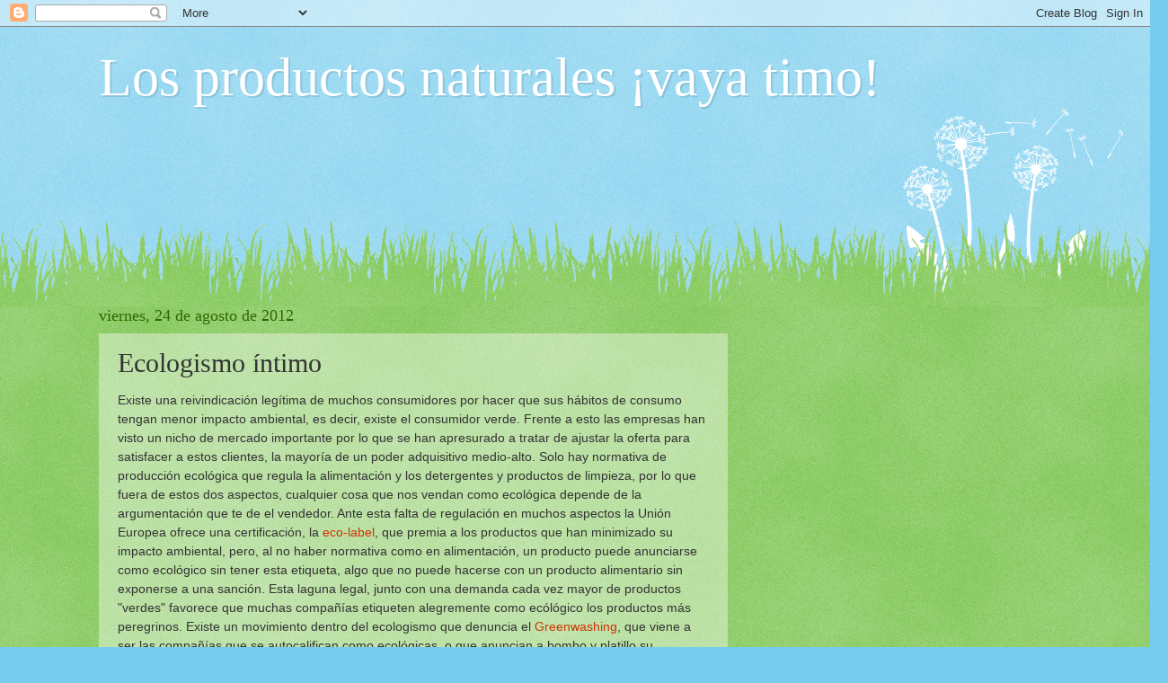

--- FILE ---
content_type: text/html; charset=UTF-8
request_url: http://www.losproductosnaturales.com/2012/08/ecologismo-intimo.html
body_size: 39410
content:
<!DOCTYPE html>
<html class='v2' dir='ltr' xmlns='http://www.w3.org/1999/xhtml' xmlns:b='http://www.google.com/2005/gml/b' xmlns:data='http://www.google.com/2005/gml/data' xmlns:expr='http://www.google.com/2005/gml/expr'>
<head>
<link href='https://www.blogger.com/static/v1/widgets/335934321-css_bundle_v2.css' rel='stylesheet' type='text/css'/>
<meta content='IE=EmulateIE7' http-equiv='X-UA-Compatible'/>
<meta content='width=1100' name='viewport'/>
<meta content='text/html; charset=UTF-8' http-equiv='Content-Type'/>
<meta content='blogger' name='generator'/>
<link href='http://www.losproductosnaturales.com/favicon.ico' rel='icon' type='image/x-icon'/>
<link href='http://www.losproductosnaturales.com/2012/08/ecologismo-intimo.html' rel='canonical'/>
<link rel="alternate" type="application/atom+xml" title="Los productos naturales &#161;vaya timo! - Atom" href="http://www.losproductosnaturales.com/feeds/posts/default" />
<link rel="alternate" type="application/rss+xml" title="Los productos naturales &#161;vaya timo! - RSS" href="http://www.losproductosnaturales.com/feeds/posts/default?alt=rss" />
<link rel="service.post" type="application/atom+xml" title="Los productos naturales &#161;vaya timo! - Atom" href="https://www.blogger.com/feeds/7124754590592651375/posts/default" />

<link rel="alternate" type="application/atom+xml" title="Los productos naturales &#161;vaya timo! - Atom" href="http://www.losproductosnaturales.com/feeds/563841127831185448/comments/default" />
<!--Can't find substitution for tag [blog.ieCssRetrofitLinks]-->
<link href='https://blogger.googleusercontent.com/img/b/R29vZ2xl/AVvXsEgV7SE67ekqsBlcGlhjqegKlbJahELzMQqpefweSdv9uBZCEsEDjWjsI55wLyI2rVautbC3MU4jDBy3DIY-VSa9fwALORAYksKn_poB7kNIe4A83X6w_jMQriPKLegi5zHKxEXz_4s1Ubc/s1600/mooncup.bmp' rel='image_src'/>
<meta content='http://www.losproductosnaturales.com/2012/08/ecologismo-intimo.html' property='og:url'/>
<meta content='Ecologismo íntimo' property='og:title'/>
<meta content='Existe una reivindicación legítima de muchos consumidores por hacer que sus hábitos de consumo tengan menor impacto ambiental, es decir, exi...' property='og:description'/>
<meta content='https://blogger.googleusercontent.com/img/b/R29vZ2xl/AVvXsEgV7SE67ekqsBlcGlhjqegKlbJahELzMQqpefweSdv9uBZCEsEDjWjsI55wLyI2rVautbC3MU4jDBy3DIY-VSa9fwALORAYksKn_poB7kNIe4A83X6w_jMQriPKLegi5zHKxEXz_4s1Ubc/w1200-h630-p-k-no-nu/mooncup.bmp' property='og:image'/>
<title>Los productos naturales &#161;vaya timo!: Ecologismo íntimo</title>
<style id='page-skin-1' type='text/css'><!--
/*
-----------------------------------------------
Blogger Template Style
Name:     Watermark
Designer: Blogger
URL:      www.blogger.com
----------------------------------------------- */
/* Use this with templates/1ktemplate-*.html */
/* Content
----------------------------------------------- */
body {
font: normal normal 15px Georgia, Utopia, 'Palatino Linotype', Palatino, serif;
color: #333333;
background: #77ccee url(http://www.blogblog.com/1kt/watermark/body_background_flower.png) repeat scroll top left;
}
html body .content-outer {
min-width: 0;
max-width: 100%;
width: 100%;
}
.content-outer {
font-size: 92%;
}
a:link {
text-decoration:none;
color: #cc3300;
}
a:visited {
text-decoration:none;
color: #993322;
}
a:hover {
text-decoration:underline;
color: #ff3300;
}
.body-fauxcolumns .cap-top {
margin-top: 30px;
background: transparent none no-repeat scroll top left;
height: 0;
}
.content-inner {
padding: 0;
}
/* Header
----------------------------------------------- */
.header-inner .Header .titlewrapper,
.header-inner .Header .descriptionwrapper {
padding-left: 20px;
padding-right: 20px;
}
.Header h1 {
font: normal normal 60px Georgia, Utopia, 'Palatino Linotype', Palatino, serif;
color: #ffffff;
text-shadow: 2px 2px rgba(0, 0, 0, .1);
}
.Header h1 a {
color: #ffffff;
}
.Header .description {
font-size: 140%;
color: #5588aa;
}
/* Tabs
----------------------------------------------- */
.tabs-inner .section {
margin: 0 20px;
}
.tabs-inner .PageList, .tabs-inner .LinkList, .tabs-inner .Labels {
margin-left: -11px;
margin-right: -11px;
background-color: transparent;
border-top: 0 solid #ffffff;
border-bottom: 0 solid #ffffff;
-moz-box-shadow: 0 0 0 rgba(0, 0, 0, .3);
-webkit-box-shadow: 0 0 0 rgba(0, 0, 0, .3);
-goog-ms-box-shadow: 0 0 0 rgba(0, 0, 0, .3);
box-shadow: 0 0 0 rgba(0, 0, 0, .3);
}
.tabs-inner .PageList .widget-content,
.tabs-inner .LinkList .widget-content,
.tabs-inner .Labels .widget-content {
margin: -3px -11px;
background: transparent none  no-repeat scroll right;
}
.tabs-inner .widget ul {
padding: 2px 25px;
max-height: 34px;
background: transparent none no-repeat scroll left;
}
.tabs-inner .widget li {
border: none;
}
.tabs-inner .widget li a {
display: inline-block;
padding: .25em 1em;
font: normal normal 20px Georgia, Utopia, 'Palatino Linotype', Palatino, serif;
color: #cc3300;
border-right: 1px solid #77ccee;
}
.tabs-inner .widget li:first-child a {
border-left: 1px solid #77ccee;
}
.tabs-inner .widget li.selected a, .tabs-inner .widget li a:hover {
color: #000000;
}
/* Headings
----------------------------------------------- */
h2 {
font: normal normal 20px Georgia, Utopia, 'Palatino Linotype', Palatino, serif;
color: #336600;
margin: 0 0 .5em;
}
h2.date-header {
font: normal normal 18px Georgia, Utopia, 'Palatino Linotype', Palatino, serif;
color: #336600;
}
/* Main
----------------------------------------------- */
.main-inner .column-center-inner,
.main-inner .column-left-inner,
.main-inner .column-right-inner {
padding: 0 5px;
}
.main-outer {
margin-top: 100px;
background: #66bb33 url(http://www.blogblog.com/1kt/watermark/body_background_flower.png) repeat scroll top center;
}
.main-inner {
padding-top: 0;
}
.main-cap-top {
position: relative;
}
.main-cap-top .cap-right {
position: absolute;
height: 100px;
width: 100%;
bottom: 0;
background: transparent url(http://www.blogblog.com/1kt/watermark/main_cap_flower.png) repeat-x scroll bottom center;
}
.main-cap-top .cap-left {
position: absolute;
height: 245px;
width: 280px;
right: 0;
bottom: 0;
background: transparent url(http://www.blogblog.com/1kt/watermark/main_overlay_flower.png) no-repeat scroll bottom left;
}
/* Posts
----------------------------------------------- */
.post-outer {
padding: 15px 20px;
margin: 0 0 25px;
background: transparent url(http://www.blogblog.com/1kt/watermark/post_background_birds.png) repeat scroll top left;
_background-image: none;
border: dotted 1px transparent;
-moz-box-shadow: 0 0 0 rgba(0, 0, 0, .1);
-webkit-box-shadow: 0 0 0 rgba(0, 0, 0, .1);
-goog-ms-box-shadow: 0 0 0 rgba(0, 0, 0, .1);
box-shadow: 0 0 0 rgba(0, 0, 0, .1);
}
h3.post-title {
font: normal normal 30px Georgia, Utopia, 'Palatino Linotype', Palatino, serif;
margin: 0;
}
.comments h4 {
font: normal normal 30px Georgia, Utopia, 'Palatino Linotype', Palatino, serif;
margin: 1em 0 0;
}
.post-body {
font-size: 105%;
line-height: 1.5;
position: relative;
}
.post-header {
margin: 0 0 1em;
color: #997755;
}
.post-footer {
margin: 10px 0 0;
padding: 10px 0 0;
color: #997755;
border-top: dashed 1px #777777;
}
#blog-pager {
font-size: 140%
}
#comments .comment-author {
padding-top: 1.5em;
border-top: dashed 1px #777777;
background-position: 0 1.5em;
}
#comments .comment-author:first-child {
padding-top: 0;
border-top: none;
}
.avatar-image-container {
margin: .2em 0 0;
}
/* Comments
----------------------------------------------- */
.comments .comments-content .icon.blog-author {
background-repeat: no-repeat;
background-image: url([data-uri]);
}
.comments .comments-content .loadmore a {
border-top: 1px solid #777777;
border-bottom: 1px solid #777777;
}
.comments .continue {
border-top: 2px solid #777777;
}
/* Widgets
----------------------------------------------- */
.widget ul, .widget #ArchiveList ul.flat {
padding: 0;
list-style: none;
}
.widget ul li, .widget #ArchiveList ul.flat li {
padding: .35em 0;
text-indent: 0;
border-top: dashed 1px #777777;
}
.widget ul li:first-child, .widget #ArchiveList ul.flat li:first-child {
border-top: none;
}
.widget .post-body ul {
list-style: disc;
}
.widget .post-body ul li {
border: none;
}
.widget .zippy {
color: #777777;
}
.post-body img, .post-body .tr-caption-container, .Profile img, .Image img,
.BlogList .item-thumbnail img {
padding: 5px;
background: #fff;
-moz-box-shadow: 1px 1px 5px rgba(0, 0, 0, .5);
-webkit-box-shadow: 1px 1px 5px rgba(0, 0, 0, .5);
-goog-ms-box-shadow: 1px 1px 5px rgba(0, 0, 0, .5);
box-shadow: 1px 1px 5px rgba(0, 0, 0, .5);
}
.post-body img, .post-body .tr-caption-container {
padding: 8px;
}
.post-body .tr-caption-container {
color: #333333;
}
.post-body .tr-caption-container img {
padding: 0;
background: transparent;
border: none;
-moz-box-shadow: 0 0 0 rgba(0, 0, 0, .1);
-webkit-box-shadow: 0 0 0 rgba(0, 0, 0, .1);
-goog-ms-box-shadow: 0 0 0 rgba(0, 0, 0, .1);
box-shadow: 0 0 0 rgba(0, 0, 0, .1);
}
/* Footer
----------------------------------------------- */
.footer-outer {
color:#ffffff;
background: #331100 url(http://www.blogblog.com/1kt/watermark/body_background_navigator.png) repeat scroll top left;
}
.footer-outer a {
color: #ffdd99;
}
.footer-outer a:visited {
color: #eecc77;
}
.footer-outer a:hover {
color: #ffffcc;
}
.footer-outer .widget h2 {
color: #ffffff;
}
/* Mobile
----------------------------------------------- */
body.mobile  {
background-size: 100% auto;
}
.mobile .body-fauxcolumn-outer {
background: transparent none repeat scroll top left;
}
html .mobile .mobile-date-outer {
border-bottom: none;
background: transparent url(http://www.blogblog.com/1kt/watermark/post_background_birds.png) repeat scroll top left;
_background-image: none;
margin-bottom: 10px;
}
.mobile .main-inner .date-outer {
padding: 0;
}
.mobile .main-inner .date-header {
margin: 10px;
}
.mobile .main-cap-top {
z-index: -1;
}
.mobile .content-outer {
font-size: 100%;
}
.mobile .post-outer {
padding: 10px;
}
.mobile .main-cap-top .cap-left {
background: transparent none no-repeat scroll bottom left;
}
.mobile .body-fauxcolumns .cap-top {
margin: 0;
}
.mobile-link-button {
background: transparent url(http://www.blogblog.com/1kt/watermark/post_background_birds.png) repeat scroll top left;
}
.mobile-link-button a:link, .mobile-link-button a:visited {
color: #cc3300;
}
.mobile-index-date .date-header {
color: #336600;
}
.mobile-index-contents {
color: #333333;
}
.mobile .tabs-inner .section {
margin: 0;
}
.mobile .tabs-inner .PageList {
margin-left: 0;
margin-right: 0;
}
.mobile .tabs-inner .PageList .widget-content {
margin: 0;
color: #000000;
background: transparent url(http://www.blogblog.com/1kt/watermark/post_background_birds.png) repeat scroll top left;
}
.mobile .tabs-inner .PageList .widget-content .pagelist-arrow {
border-left: 1px solid #77ccee;
}

--></style>
<style id='template-skin-1' type='text/css'><!--
body {
min-width: 1100px;
}
.content-outer, .content-fauxcolumn-outer, .region-inner {
min-width: 1100px;
max-width: 1100px;
_width: 1100px;
}
.main-inner .columns {
padding-left: 0;
padding-right: 360px;
}
.main-inner .fauxcolumn-center-outer {
left: 0;
right: 360px;
/* IE6 does not respect left and right together */
_width: expression(this.parentNode.offsetWidth -
parseInt("0") -
parseInt("360px") + 'px');
}
.main-inner .fauxcolumn-left-outer {
width: 0;
}
.main-inner .fauxcolumn-right-outer {
width: 360px;
}
.main-inner .column-left-outer {
width: 0;
right: 100%;
margin-left: -0;
}
.main-inner .column-right-outer {
width: 360px;
margin-right: -360px;
}
#layout {
min-width: 0;
}
#layout .content-outer {
min-width: 0;
width: 800px;
}
#layout .region-inner {
min-width: 0;
width: auto;
}
--></style>
<script type='text/javascript'>

  var _gaq = _gaq || [];
  _gaq.push(['_setAccount', 'UA-21108267-1']);
  _gaq.push(['_trackPageview']);

  (function() {
    var ga = document.createElement('script'); ga.type = 'text/javascript'; ga.async = true;
    ga.src = ('https:' == document.location.protocol ? 'https://ssl' : 'http://www') + '.google-analytics.com/ga.js';
    var s = document.getElementsByTagName('script')[0]; s.parentNode.insertBefore(ga, s);
  })();

</script>
<link href='https://www.blogger.com/dyn-css/authorization.css?targetBlogID=7124754590592651375&amp;zx=6f7585f9-ca73-40d4-8b9c-76db027ace59' media='none' onload='if(media!=&#39;all&#39;)media=&#39;all&#39;' rel='stylesheet'/><noscript><link href='https://www.blogger.com/dyn-css/authorization.css?targetBlogID=7124754590592651375&amp;zx=6f7585f9-ca73-40d4-8b9c-76db027ace59' rel='stylesheet'/></noscript>
<meta name='google-adsense-platform-account' content='ca-host-pub-1556223355139109'/>
<meta name='google-adsense-platform-domain' content='blogspot.com'/>

</head>
<body class='loading variant-flower'>
<div class='navbar section' id='navbar'><div class='widget Navbar' data-version='1' id='Navbar1'><script type="text/javascript">
    function setAttributeOnload(object, attribute, val) {
      if(window.addEventListener) {
        window.addEventListener('load',
          function(){ object[attribute] = val; }, false);
      } else {
        window.attachEvent('onload', function(){ object[attribute] = val; });
      }
    }
  </script>
<div id="navbar-iframe-container"></div>
<script type="text/javascript" src="https://apis.google.com/js/platform.js"></script>
<script type="text/javascript">
      gapi.load("gapi.iframes:gapi.iframes.style.bubble", function() {
        if (gapi.iframes && gapi.iframes.getContext) {
          gapi.iframes.getContext().openChild({
              url: 'https://www.blogger.com/navbar/7124754590592651375?po\x3d563841127831185448\x26origin\x3dhttp://www.losproductosnaturales.com',
              where: document.getElementById("navbar-iframe-container"),
              id: "navbar-iframe"
          });
        }
      });
    </script><script type="text/javascript">
(function() {
var script = document.createElement('script');
script.type = 'text/javascript';
script.src = '//pagead2.googlesyndication.com/pagead/js/google_top_exp.js';
var head = document.getElementsByTagName('head')[0];
if (head) {
head.appendChild(script);
}})();
</script>
</div></div>
<div class='body-fauxcolumns'>
<div class='fauxcolumn-outer body-fauxcolumn-outer'>
<div class='cap-top'>
<div class='cap-left'></div>
<div class='cap-right'></div>
</div>
<div class='fauxborder-left'>
<div class='fauxborder-right'></div>
<div class='fauxcolumn-inner'>
</div>
</div>
<div class='cap-bottom'>
<div class='cap-left'></div>
<div class='cap-right'></div>
</div>
</div>
</div>
<div class='content'>
<div class='content-fauxcolumns'>
<div class='fauxcolumn-outer content-fauxcolumn-outer'>
<div class='cap-top'>
<div class='cap-left'></div>
<div class='cap-right'></div>
</div>
<div class='fauxborder-left'>
<div class='fauxborder-right'></div>
<div class='fauxcolumn-inner'>
</div>
</div>
<div class='cap-bottom'>
<div class='cap-left'></div>
<div class='cap-right'></div>
</div>
</div>
</div>
<div class='content-outer'>
<div class='content-cap-top cap-top'>
<div class='cap-left'></div>
<div class='cap-right'></div>
</div>
<div class='fauxborder-left content-fauxborder-left'>
<div class='fauxborder-right content-fauxborder-right'></div>
<div class='content-inner'>
<header>
<div class='header-outer'>
<div class='header-cap-top cap-top'>
<div class='cap-left'></div>
<div class='cap-right'></div>
</div>
<div class='fauxborder-left header-fauxborder-left'>
<div class='fauxborder-right header-fauxborder-right'></div>
<div class='region-inner header-inner'>
<div class='header section' id='header'><div class='widget Header' data-version='1' id='Header1'>
<div id='header-inner'>
<div class='titlewrapper'>
<h1 class='title'>
<a href='http://www.losproductosnaturales.com/'>
Los productos naturales &#161;vaya timo!
</a>
</h1>
</div>
<div class='descriptionwrapper'>
<p class='description'><span>
</span></p>
</div>
</div>
</div></div>
</div>
</div>
<div class='header-cap-bottom cap-bottom'>
<div class='cap-left'></div>
<div class='cap-right'></div>
</div>
</div>
</header>
<div class='tabs-outer'>
<div class='tabs-cap-top cap-top'>
<div class='cap-left'></div>
<div class='cap-right'></div>
</div>
<div class='fauxborder-left tabs-fauxborder-left'>
<div class='fauxborder-right tabs-fauxborder-right'></div>
<div class='region-inner tabs-inner'>
<div class='tabs section' id='crosscol'><div class='widget HTML' data-version='1' id='HTML11'>
<div class='widget-content'>
<iframe src="http://rcm-es.amazon.es/e/cm?t=losprodnatu-21&o=30&p=48&l=ur1&category=kindlestore&banner=0VNZPTVFYGFFXX1YXN82&f=ifr" width="728" height="90" scrolling="no" border="0" marginwidth="0" style="border:none;" frameborder="0"></iframe>
</div>
<div class='clear'></div>
</div></div>
<div class='tabs no-items section' id='crosscol-overflow'></div>
</div>
</div>
<div class='tabs-cap-bottom cap-bottom'>
<div class='cap-left'></div>
<div class='cap-right'></div>
</div>
</div>
<div class='main-outer'>
<div class='main-cap-top cap-top'>
<div class='cap-left'></div>
<div class='cap-right'></div>
</div>
<div class='fauxborder-left main-fauxborder-left'>
<div class='fauxborder-right main-fauxborder-right'></div>
<div class='region-inner main-inner'>
<div class='columns fauxcolumns'>
<div class='fauxcolumn-outer fauxcolumn-center-outer'>
<div class='cap-top'>
<div class='cap-left'></div>
<div class='cap-right'></div>
</div>
<div class='fauxborder-left'>
<div class='fauxborder-right'></div>
<div class='fauxcolumn-inner'>
</div>
</div>
<div class='cap-bottom'>
<div class='cap-left'></div>
<div class='cap-right'></div>
</div>
</div>
<div class='fauxcolumn-outer fauxcolumn-left-outer'>
<div class='cap-top'>
<div class='cap-left'></div>
<div class='cap-right'></div>
</div>
<div class='fauxborder-left'>
<div class='fauxborder-right'></div>
<div class='fauxcolumn-inner'>
</div>
</div>
<div class='cap-bottom'>
<div class='cap-left'></div>
<div class='cap-right'></div>
</div>
</div>
<div class='fauxcolumn-outer fauxcolumn-right-outer'>
<div class='cap-top'>
<div class='cap-left'></div>
<div class='cap-right'></div>
</div>
<div class='fauxborder-left'>
<div class='fauxborder-right'></div>
<div class='fauxcolumn-inner'>
</div>
</div>
<div class='cap-bottom'>
<div class='cap-left'></div>
<div class='cap-right'></div>
</div>
</div>
<!-- corrects IE6 width calculation -->
<div class='columns-inner'>
<div class='column-center-outer'>
<div class='column-center-inner'>
<div class='main section' id='main'><div class='widget Blog' data-version='1' id='Blog1'>
<div class='blog-posts hfeed'>

          <div class="date-outer">
        
<h2 class='date-header'><span>viernes, 24 de agosto de 2012</span></h2>

          <div class="date-posts">
        
<div class='post-outer'>
<div class='post hentry'>
<a name='563841127831185448'></a>
<h3 class='post-title entry-title'>
Ecologismo íntimo
</h3>
<div class='post-header'>
<div class='post-header-line-1'></div>
</div>
<div class='post-body entry-content'>
<span style="font-family: Arial, Helvetica, sans-serif;">Existe una reivindicación legítima de muchos consumidores por hacer que sus hábitos de consumo tengan menor impacto ambiental, es decir, existe el consumidor verde. Frente a esto las empresas han visto un nicho de mercado importante por lo que se han apresurado a tratar de ajustar la oferta para satisfacer a estos clientes, la mayoría de un poder adquisitivo medio-alto. Solo hay normativa de producción ecológica que regula la alimentación y los detergentes y productos de limpieza, por lo que fuera de estos dos aspectos, cualquier cosa que nos vendan como ecológica depende de la argumentación que te de el vendedor. Ante esta falta de regulación en muchos aspectos la Unión Europea ofrece una certificación, la <a href="http://ec.europa.eu/environment/ecolabel/" target="_blank">eco-label</a>, que premia a los productos que han minimizado su impacto ambiental, pero, al no haber normativa como en alimentación, un producto puede anunciarse como ecológico sin tener esta etiqueta, algo que no puede hacerse con un producto alimentario sin exponerse a una sanción. Esta laguna legal, junto con una demanda cada vez mayor de productos "verdes" favorece que muchas compañías etiqueten alegremente como ecólógico los productos más peregrinos. Existe un movimiento dentro del ecologismo que denuncia el <a href="http://en.wikipedia.org/wiki/Greenwashing" target="_blank">Greenwashing</a>, que viene a ser las compañías que se autocalifican como ecológicas, o que anuncian a bombo y platillo su compromiso ambiental cuando en realidad hacen poco en este aspecto.&nbsp;</span><br />
<span style="font-family: Arial, Helvetica, sans-serif;"><br /></span>
<span style="font-family: Arial, Helvetica, sans-serif;">No obstante el mercado verde sigue creciendo y llega a todas partes, incluso a los rincones más íntimos. Hoy en día es posible que una persona consuma todo lo que necesite con una etiqueta que le garantice que es sostenible, verde o ecológico. Hay cosas que le costará más encontrar y será muy caro, pero es posible. Y cuando digo todo, me refiero a todo, incluso a los productos de higiene íntima o algunos más peculiares como por ejemplo.</span><br />
<span style="font-family: Arial, Helvetica, sans-serif;"><br /></span>
<span style="font-family: Arial, Helvetica, sans-serif;"><b>Moon cups: menstruación concienciada.</b></span><br />
<span style="font-family: Arial, Helvetica, sans-serif;"><br /></span>
<a href="https://blogger.googleusercontent.com/img/b/R29vZ2xl/AVvXsEgV7SE67ekqsBlcGlhjqegKlbJahELzMQqpefweSdv9uBZCEsEDjWjsI55wLyI2rVautbC3MU4jDBy3DIY-VSa9fwALORAYksKn_poB7kNIe4A83X6w_jMQriPKLegi5zHKxEXz_4s1Ubc/s1600/mooncup.bmp" imageanchor="1" style="clear: left; float: left; margin-bottom: 1em; margin-right: 1em;"><img border="0" src="https://blogger.googleusercontent.com/img/b/R29vZ2xl/AVvXsEgV7SE67ekqsBlcGlhjqegKlbJahELzMQqpefweSdv9uBZCEsEDjWjsI55wLyI2rVautbC3MU4jDBy3DIY-VSa9fwALORAYksKn_poB7kNIe4A83X6w_jMQriPKLegi5zHKxEXz_4s1Ubc/s1600/mooncup.bmp" /></a><span style="font-family: Arial, Helvetica, sans-serif;">Durante toda su vida fértil una mujer está obligada a utilizar productos de higiene íntima. En su momento fue un adelanto la invención de las compresas o tampones desechables, frente a la antigüedad donde se recogía en trapos o simplemente se dejaba caer. Estos apósitos están hechos de algodón o celulosa (por cierto, aviso para las más consecuentes, teneis un 50% de probabilidades que el algodón sea transgénico), dado que una mujer puede utilizar alrededor de 11.000 durante toda su vida, esto supone un elevado impacto ambiental. Por suerte existe una empresa llamada mooncup que ha desarrollado un <a href="http://www.mooncup.co.uk/about-the-mooncup.html" target="_blank">adminículo de silicona</a>, en forma de copa que permite recoger el flujo, para posteriormente lavarlo y la reutilizarlo. El Mooncup está patentado por lo que solo lo puede vender una empresa (y yo que pensaba que el mundo del ecologismo estaba en contra de las patentes, pero debo estar equivocado). No obstante controla todas las variables, ya que según informan <a href="http://www.mooncup.co.uk/about-us/ethical-policy.html" target="_blank">en su web</a> solo trabajan con banca ética, <a href="http://www.mooncup.co.uk/about-us/ethical-policy.html" target="_blank">los empleados van andando o en bicicleta al trabajo</a>, utilizan algodón ecológico para sus envases y tiene la certificación de apto para veganos. La página web en castellano va incluso un poco más lejos y califica a Mooncup como una <a href="http://www.mooncup.co.uk/languages/es/inicio.html" target="_blank">empresa ética dirigida por mujeres</a> (curiosa afinidad con el ministro Wert y flagrante discriminación), pero desde luego no es <a href="http://www.mooncup.co.uk/about-us/our-team.html" target="_blank">una empresa paritaria</a>.&nbsp;</span><br />
<br />
<span style="font-family: Arial, Helvetica, sans-serif;">Actualización 11:00: Me comenta una usuaria via twitter que realmente es más económico por que los tampones y compresas tienen el IVA de artículo de lujo (una clara injusticia). El aparato es cómodo y hay que cambiarlo cada dos o tres horas (según el flujo). El único inconveniente es que el cambio debe realizarse en un cuarto de baño con lavabo operativo, y no es apto para las que les de cosa ver sangre.</span><br />
<span style="font-family: Arial, Helvetica, sans-serif;"><br /></span>
<span style="font-family: Arial, Helvetica, sans-serif;">Actualización 10-9-2012:</span><br />
<span style="font-family: Arial, Helvetica, sans-serif;"><br /></span>
<span style="font-family: Arial, Helvetica, sans-serif;">Visto en una pared de mi barrio. &#191;Cómo no compartirlo?</span><br />
<span style="font-family: Arial, Helvetica, sans-serif;"><br /></span>
<div class="separator" style="clear: both; text-align: center;">
<a href="https://blogger.googleusercontent.com/img/b/R29vZ2xl/AVvXsEgyu5O4E5fVLf1_6cNLzyRxfh9ARAJzGvL6ao76iljI5Xs1pKjv3EazSgtb_zhK6B2KsjllOC48Us4EmNBh2z5ibB9Dzytw_U6eXYtXZObsOC3coVziL44DanJx-sN0StBeOrjAx-pkLH8/s1600/SNC02097.jpg" imageanchor="1" style="margin-left: 1em; margin-right: 1em;"><img border="0" height="300" src="https://blogger.googleusercontent.com/img/b/R29vZ2xl/AVvXsEgyu5O4E5fVLf1_6cNLzyRxfh9ARAJzGvL6ao76iljI5Xs1pKjv3EazSgtb_zhK6B2KsjllOC48Us4EmNBh2z5ibB9Dzytw_U6eXYtXZObsOC3coVziL44DanJx-sN0StBeOrjAx-pkLH8/s400/SNC02097.jpg" width="400" /></a></div>
<span style="font-family: Arial, Helvetica, sans-serif;"><br /></span>
<br />
<span style="font-family: Arial, Helvetica, sans-serif;"><b>Earth Angel: el juguete que respeta el medio ambiente.</b></span><br />
<br />
<span style="font-family: Arial, Helvetica, sans-serif;">El ecologismo llega a todos los ambitos del mercado, incluyendo los sex-shops. Earth angel se rpesenta como el primer </span><a href="http://diarioecologia.com/earth-angel-el-primer-consolador-100-ecologico/" style="font-family: Arial, Helvetica, sans-serif;" target="_blank">consolador ecologico</a><span style="font-family: Arial, Helvetica, sans-serif;">. Vaya por delante que el término "consolador", que segun la RAE es "el que consuela", me parece profundamente machista y peyorativo, pero lo utilizo aquí por ser el que utiliza la fuente. Creo que el término "juguete sexual" o "vibrador" es más aséptico y no tiene ninguna connotación negativa. Comercializado por la empresa LoveHoney, este artefacto se anunciaba como ecológico por estar fabricado con productos sin impacto ambiental y por no necesitar baterías, simplemente funciona a cuerda, como los juguetes de cuando éramos pequeños (en muchos casos el avance ecológico no es tal, sino un paso atrás). Todo sea dicho parece que lo de tener que parar para darle cuerda era un serio </span><a href="http://gizmodo.com/5225989/the-earth-angel-wind+up-vibrator-is-as-disappointing-as-the-real-thing" style="font-family: Arial, Helvetica, sans-serif;" target="_blank">inconveniente para las usuarias</a><span style="font-family: Arial, Helvetica, sans-serif;">, y el aparato ha sido </span><a href="http://www.lovehoney.co.uk/product.cfm?p=16416" style="font-family: Arial, Helvetica, sans-serif;" target="_blank">descatalogado por su poco éxito comercial.</a><span style="font-family: Arial, Helvetica, sans-serif;">&nbsp;</span><br />
<table align="center" cellpadding="0" cellspacing="0" class="tr-caption-container" style="margin-left: auto; margin-right: auto; text-align: center;"><tbody>
<tr><td style="text-align: center;"><a href="https://blogger.googleusercontent.com/img/b/R29vZ2xl/AVvXsEjIBGZ35U4NukWfx_ASzQ29CGIacTq2jmhTs0p0f12pZXSrGeaJmc0K1DS_youiLfMchmr4xnsWjbd6VwYFDEb6N7AYVj8g3FlJ2C-5usXFPKPuskbnf0Lqt8Ja5si02oFKBlBTRLi2vqc/s1600/earth+angel.bmp" imageanchor="1" style="margin-left: auto; margin-right: auto;"><img border="0" src="https://blogger.googleusercontent.com/img/b/R29vZ2xl/AVvXsEjIBGZ35U4NukWfx_ASzQ29CGIacTq2jmhTs0p0f12pZXSrGeaJmc0K1DS_youiLfMchmr4xnsWjbd6VwYFDEb6N7AYVj8g3FlJ2C-5usXFPKPuskbnf0Lqt8Ja5si02oFKBlBTRLi2vqc/s1600/earth+angel.bmp" /></a></td></tr>
<tr><td class="tr-caption" style="text-align: center;">Los juguetes a cuerda vuelven a estra de moda</td></tr>
</tbody></table>
<div>
<span style="font-family: Arial, Helvetica, sans-serif;"><br /></span></div>
<div>
<span style="font-family: Arial, Helvetica, sans-serif;">Si todavía quieres más consejos para llevar el ecologismo a los momentos de intimidad, te puede interesar que la estrella del cine porno Nacho Vidal se ha pasado al mercado de los </span><a href="http://www.fortiplus.es/" style="font-family: Arial, Helvetica, sans-serif;" target="_blank">fármacos naturales</a><span style="font-family: Arial, Helvetica, sans-serif;">&nbsp;y siempre te pueden ser útiles estos <a href="http://www.greenpeace.org/international/en/news/features/eco-sex-guide/" target="_blank">consejos de Greenpeace</a>.</span></div>
<br />
<span style="font-family: Arial, Helvetica, sans-serif;"><br /></span>
<div style='clear:both;'></div>
<div style='float:right;padding:4px;z-index:500;'><a href='http://www.facebook.com/sharer.php' name='fb_share' type='box_count'>Compartir</a><script src='http://static.ak.fbcdn.net/connect.php/js/FB.Share' type='text/javascript'></script></div>
<div style='float:right;padding:4px;z-index:500;'>
<a class='twitter-share-button' data-count='vertical' data-lang='es' data-via='jmmulet' href='http://twitter.com/share'>Tweet</a><script src='http://platform.twitter.com/widgets.js' type='text/javascript'></script>
</div>
<div style='float:right;padding:4px;z-index:500;'><a href='http://bitacoras.com/anotaciones/http://www.losproductosnaturales.com/2012/08/ecologismo-intimo.html'><img alt='Votar esta anotación en Bitácoras.com' border='0' src='http://widgets.bitacoras.com/votar/normal/http://www.losproductosnaturales.com/2012/08/ecologismo-intimo.html'/></a></div>
<a href='http://meneame.net/submit.php?url=http://www.losproductosnaturales.com/2012/08/ecologismo-intimo.html' target='_blank'><img align='absbottom' src='http://img243.imageshack.us/img243/5545/meneame1vs2.png' style='border:none;' title='Meneame'/></a>
<div style='float:right;padding:4px;z-index:500;'><script src='http://divoblogger.com/api/check_url.js.php' type='text/javascript'></script></div>
<div style='clear: both;'></div>
</div>
<div class='post-footer'>
<div class='post-footer-line post-footer-line-1'>
<span class='post-author vcard'>
Publicado por
<span class='fn'>JM Mulet</span>
</span>
<span class='post-timestamp'>
a las
<a class='timestamp-link' href='http://www.losproductosnaturales.com/2012/08/ecologismo-intimo.html' rel='bookmark' title='permanent link'><abbr class='published' title='2012-08-24T10:16:00+02:00'>10:16</abbr></a>
</span>
<a href='http://www.wikio.es/vote?url=http://www.losproductosnaturales.com/2012/08/ecologismo-intimo.html' style='float:left' target='_blank'><img alt='http://www.wikio.es' src='http://www.wikio.es/shared/img/vote/wikio5.gif' style='border-style:none;padding:0.1em;'/></a>
<span class='post-comment-link'>
</span>
<span class='post-icons'>
<span class='item-action'>
<a href='https://www.blogger.com/email-post/7124754590592651375/563841127831185448' title='Enviar entrada por correo electrónico'>
<img alt='' class='icon-action' height='13' src='http://img1.blogblog.com/img/icon18_email.gif' width='18'/>
</a>
</span>
</span>
<div class='post-share-buttons'>
</div>
<span class='post-backlinks post-comment-link'>
</span>
</div>
<div class='post-footer-line post-footer-line-2'><span class='post-labels'>
Etiquetas:
<a href='http://www.losproductosnaturales.com/search/label/Consumo' rel='tag'>Consumo</a>,
<a href='http://www.losproductosnaturales.com/search/label/Medicina%20natural' rel='tag'>Medicina natural</a>,
<a href='http://www.losproductosnaturales.com/search/label/Menstruaci%C3%B3n' rel='tag'>Menstruación</a>,
<a href='http://www.losproductosnaturales.com/search/label/Productos%20Ecol%C3%B3gicos' rel='tag'>Productos Ecológicos</a>,
<a href='http://www.losproductosnaturales.com/search/label/Vibradores' rel='tag'>Vibradores</a>
</span>
</div>
<div class='post-footer-line post-footer-line-3'></div>
</div>
</div>
<div class='comments' id='comments'>
<a name='comments'></a>
<h4>41 comentarios:</h4>
<div class='comments-content'>
<script async='async' src='' type='text/javascript'></script>
<script type='text/javascript'>
    (function() {
      var items = null;
      var msgs = null;
      var config = {};

// <![CDATA[
      var cursor = null;
      if (items && items.length > 0) {
        cursor = parseInt(items[items.length - 1].timestamp) + 1;
      }

      var bodyFromEntry = function(entry) {
        var text = (entry &&
                    ((entry.content && entry.content.$t) ||
                     (entry.summary && entry.summary.$t))) ||
            '';
        if (entry && entry.gd$extendedProperty) {
          for (var k in entry.gd$extendedProperty) {
            if (entry.gd$extendedProperty[k].name == 'blogger.contentRemoved') {
              return '<span class="deleted-comment">' + text + '</span>';
            }
          }
        }
        return text;
      }

      var parse = function(data) {
        cursor = null;
        var comments = [];
        if (data && data.feed && data.feed.entry) {
          for (var i = 0, entry; entry = data.feed.entry[i]; i++) {
            var comment = {};
            // comment ID, parsed out of the original id format
            var id = /blog-(\d+).post-(\d+)/.exec(entry.id.$t);
            comment.id = id ? id[2] : null;
            comment.body = bodyFromEntry(entry);
            comment.timestamp = Date.parse(entry.published.$t) + '';
            if (entry.author && entry.author.constructor === Array) {
              var auth = entry.author[0];
              if (auth) {
                comment.author = {
                  name: (auth.name ? auth.name.$t : undefined),
                  profileUrl: (auth.uri ? auth.uri.$t : undefined),
                  avatarUrl: (auth.gd$image ? auth.gd$image.src : undefined)
                };
              }
            }
            if (entry.link) {
              if (entry.link[2]) {
                comment.link = comment.permalink = entry.link[2].href;
              }
              if (entry.link[3]) {
                var pid = /.*comments\/default\/(\d+)\?.*/.exec(entry.link[3].href);
                if (pid && pid[1]) {
                  comment.parentId = pid[1];
                }
              }
            }
            comment.deleteclass = 'item-control blog-admin';
            if (entry.gd$extendedProperty) {
              for (var k in entry.gd$extendedProperty) {
                if (entry.gd$extendedProperty[k].name == 'blogger.itemClass') {
                  comment.deleteclass += ' ' + entry.gd$extendedProperty[k].value;
                } else if (entry.gd$extendedProperty[k].name == 'blogger.displayTime') {
                  comment.displayTime = entry.gd$extendedProperty[k].value;
                }
              }
            }
            comments.push(comment);
          }
        }
        return comments;
      };

      var paginator = function(callback) {
        if (hasMore()) {
          var url = config.feed + '?alt=json&v=2&orderby=published&reverse=false&max-results=50';
          if (cursor) {
            url += '&published-min=' + new Date(cursor).toISOString();
          }
          window.bloggercomments = function(data) {
            var parsed = parse(data);
            cursor = parsed.length < 50 ? null
                : parseInt(parsed[parsed.length - 1].timestamp) + 1
            callback(parsed);
            window.bloggercomments = null;
          }
          url += '&callback=bloggercomments';
          var script = document.createElement('script');
          script.type = 'text/javascript';
          script.src = url;
          document.getElementsByTagName('head')[0].appendChild(script);
        }
      };
      var hasMore = function() {
        return !!cursor;
      };
      var getMeta = function(key, comment) {
        if ('iswriter' == key) {
          var matches = !!comment.author
              && comment.author.name == config.authorName
              && comment.author.profileUrl == config.authorUrl;
          return matches ? 'true' : '';
        } else if ('deletelink' == key) {
          return config.baseUri + '/comment/delete/'
               + config.blogId + '/' + comment.id;
        } else if ('deleteclass' == key) {
          return comment.deleteclass;
        }
        return '';
      };

      var replybox = null;
      var replyUrlParts = null;
      var replyParent = undefined;

      var onReply = function(commentId, domId) {
        if (replybox == null) {
          // lazily cache replybox, and adjust to suit this style:
          replybox = document.getElementById('comment-editor');
          if (replybox != null) {
            replybox.height = '250px';
            replybox.style.display = 'block';
            replyUrlParts = replybox.src.split('#');
          }
        }
        if (replybox && (commentId !== replyParent)) {
          replybox.src = '';
          document.getElementById(domId).insertBefore(replybox, null);
          replybox.src = replyUrlParts[0]
              + (commentId ? '&parentID=' + commentId : '')
              + '#' + replyUrlParts[1];
          replyParent = commentId;
        }
      };

      var hash = (window.location.hash || '#').substring(1);
      var startThread, targetComment;
      if (/^comment-form_/.test(hash)) {
        startThread = hash.substring('comment-form_'.length);
      } else if (/^c[0-9]+$/.test(hash)) {
        targetComment = hash.substring(1);
      }

      // Configure commenting API:
      var configJso = {
        'maxDepth': config.maxThreadDepth
      };
      var provider = {
        'id': config.postId,
        'data': items,
        'loadNext': paginator,
        'hasMore': hasMore,
        'getMeta': getMeta,
        'onReply': onReply,
        'rendered': true,
        'initComment': targetComment,
        'initReplyThread': startThread,
        'config': configJso,
        'messages': msgs
      };

      var render = function() {
        if (window.goog && window.goog.comments) {
          var holder = document.getElementById('comment-holder');
          window.goog.comments.render(holder, provider);
        }
      };

      // render now, or queue to render when library loads:
      if (window.goog && window.goog.comments) {
        render();
      } else {
        window.goog = window.goog || {};
        window.goog.comments = window.goog.comments || {};
        window.goog.comments.loadQueue = window.goog.comments.loadQueue || [];
        window.goog.comments.loadQueue.push(render);
      }
    })();
// ]]>
  </script>
<div id='comment-holder'>
<div class="comment-thread toplevel-thread"><ol id="top-ra"><li class="comment" id="c3034868454564059607"><div class="avatar-image-container"><img src="//resources.blogblog.com/img/blank.gif" alt=""/></div><div class="comment-block"><div class="comment-header"><cite class="user">Anónimo</cite><span class="icon user "></span><span class="datetime secondary-text"><a rel="nofollow" href="http://www.losproductosnaturales.com/2012/08/ecologismo-intimo.html?showComment=1345798837240#c3034868454564059607">24 de agosto de 2012 a las 11:00</a></span></div><p class="comment-content">Pero hay otras empresas que también comercializan copas de esas, sólo hay que echar un vistacillo por la red. Lo siento, pero en lo que a mí respecta, que me echen en cara mi impacto ecológico por usar productos de higiene íntima me la suda. &#191;Qué se supone que debo hacer, pasar cinco días al mes metida en casa por no usar productos contaminantes?  Aún así, la idea de la copa no me desagrada del todo. Pero si algún día me decido a usarla, será por comodidad, precio u otros factores, no por el rollo ecológico.</p><span class="comment-actions secondary-text"><a class="comment-reply" target="_self" data-comment-id="3034868454564059607">Responder</a><span class="item-control blog-admin blog-admin pid-1546550719"><a target="_self" href="https://www.blogger.com/comment/delete/7124754590592651375/3034868454564059607">Eliminar</a></span></span></div><div class="comment-replies"><div id="c3034868454564059607-rt" class="comment-thread inline-thread"><span class="thread-toggle thread-expanded"><span class="thread-arrow"></span><span class="thread-count"><a target="_self">Respuestas</a></span></span><ol id="c3034868454564059607-ra" class="thread-chrome thread-expanded"><div><li class="comment" id="c1584998156522437471"><div class="avatar-image-container"><img src="//www.blogger.com/img/blogger_logo_round_35.png" alt=""/></div><div class="comment-block"><div class="comment-header"><cite class="user"><a href="https://www.blogger.com/profile/15912953881147327410" rel="nofollow">Mon Feijóo</a></cite><span class="icon user "></span><span class="datetime secondary-text"><a rel="nofollow" href="http://www.losproductosnaturales.com/2012/08/ecologismo-intimo.html?showComment=1397470566552#c1584998156522437471">14 de abril de 2014 a las 12:16</a></span></div><p class="comment-content">Ésa es la mentalidad que tiene la gente egoísta que sólo piensa en sí misma... sí señora...<br><br>&quot;que me echen en cara mi impacto ecológico por usar productos de higiene íntima me la suda.&quot;<br><br>&quot;si algún día me decido a usarla, será por comodidad, precio u otros factores, no por el rollo ecológico.&quot;<br><br>Usar una copa vaginal no significa estar encerrada en casa 5 días... Si tienes una alternativa más ecológica y no la usas porque la ecología te la suda demuestras que eres de las que piensan que el mundo está aquí y ahora para sí misma sin importar lo demás.<br><br>La copa es la mejor alternativa en muchos sentidos.</p><span class="comment-actions secondary-text"><span class="item-control blog-admin blog-admin pid-491483503"><a target="_self" href="https://www.blogger.com/comment/delete/7124754590592651375/1584998156522437471">Eliminar</a></span></span></div><div class="comment-replies"><div id="c1584998156522437471-rt" class="comment-thread inline-thread hidden"><span class="thread-toggle thread-expanded"><span class="thread-arrow"></span><span class="thread-count"><a target="_self">Respuestas</a></span></span><ol id="c1584998156522437471-ra" class="thread-chrome thread-expanded"><div></div><div id="c1584998156522437471-continue" class="continue"><a class="comment-reply" target="_self" data-comment-id="1584998156522437471">Responder</a></div></ol></div></div><div class="comment-replybox-single" id="c1584998156522437471-ce"></div></li></div><div id="c3034868454564059607-continue" class="continue"><a class="comment-reply" target="_self" data-comment-id="3034868454564059607">Responder</a></div></ol></div></div><div class="comment-replybox-single" id="c3034868454564059607-ce"></div></li><li class="comment" id="c5125390666753175385"><div class="avatar-image-container"><img src="//resources.blogblog.com/img/blank.gif" alt=""/></div><div class="comment-block"><div class="comment-header"><cite class="user">Anónimo</cite><span class="icon user "></span><span class="datetime secondary-text"><a rel="nofollow" href="http://www.losproductosnaturales.com/2012/08/ecologismo-intimo.html?showComment=1345799712410#c5125390666753175385">24 de agosto de 2012 a las 11:15</a></span></div><p class="comment-content">No comprendo tu intencion al intentar ridiculizar estos articulos, pero bueno, al final reflejas el ausente espiritu innovador de nuestra tierra y la alta tendencia a echar por tierra las nuevas iniciativas emprendidas por el vecino. <br>Esta claro que, aunque generen productos en mayor o menor medida respetuosos con nuestro entorno, son empresas y, como tal, buscan ganar pasta.<br>Sobre el &#39;monopolio&#39; mooncup, te equivocas...no tienen la exclusiva comercial y, de hecho, hay infinidad de casas: Iriscup, Ladycup, Divacup, Lunette, MeLuna, Miacup, etc.<br><br>Un saludo.</p><span class="comment-actions secondary-text"><a class="comment-reply" target="_self" data-comment-id="5125390666753175385">Responder</a><span class="item-control blog-admin blog-admin pid-1546550719"><a target="_self" href="https://www.blogger.com/comment/delete/7124754590592651375/5125390666753175385">Eliminar</a></span></span></div><div class="comment-replies"><div id="c5125390666753175385-rt" class="comment-thread inline-thread"><span class="thread-toggle thread-expanded"><span class="thread-arrow"></span><span class="thread-count"><a target="_self">Respuestas</a></span></span><ol id="c5125390666753175385-ra" class="thread-chrome thread-expanded"><div><li class="comment" id="c6098842684479811949"><div class="avatar-image-container"><img src="//blogger.googleusercontent.com/img/b/R29vZ2xl/AVvXsEjIKv7RPUGMdTYAM7ClO6pfnvRiojw3oWNkAPB7w9KXptliTqpu-skqyJdVlSoxKC8hlAhJ81ykfc5FEOMoLIl5Xi0_v9ZY4K1OTudQHNJK_lkeI-dzBBvuO5B9DzGZHhs/s45-c/avatar2.jpg" alt=""/></div><div class="comment-block"><div class="comment-header"><cite class="user"><a href="https://www.blogger.com/profile/05829387495973320529" rel="nofollow">JM Mulet</a></cite><span class="icon user blog-author"></span><span class="datetime secondary-text"><a rel="nofollow" href="http://www.losproductosnaturales.com/2012/08/ecologismo-intimo.html?showComment=1345825682914#c6098842684479811949">24 de agosto de 2012 a las 18:28</a></span></div><p class="comment-content">En ningún momento he tratado de ridiculizar, solo me ha resultado curioso. Y lo de las patentes he incidido en ello porque Mooncup se autodenomina empresa ecológica, exhibe todos los certificados habidos y por haber y dice que el Mooncup es un desarrollo propio, pero a la vez esta todo registrado, patentado y protegido. Revisa cual es la doctrina general sobre patentes de los ecoentusiastas.</p><span class="comment-actions secondary-text"><span class="item-control blog-admin blog-admin pid-1514614813"><a target="_self" href="https://www.blogger.com/comment/delete/7124754590592651375/6098842684479811949">Eliminar</a></span></span></div><div class="comment-replies"><div id="c6098842684479811949-rt" class="comment-thread inline-thread hidden"><span class="thread-toggle thread-expanded"><span class="thread-arrow"></span><span class="thread-count"><a target="_self">Respuestas</a></span></span><ol id="c6098842684479811949-ra" class="thread-chrome thread-expanded"><div></div><div id="c6098842684479811949-continue" class="continue"><a class="comment-reply" target="_self" data-comment-id="6098842684479811949">Responder</a></div></ol></div></div><div class="comment-replybox-single" id="c6098842684479811949-ce"></div></li></div><div id="c5125390666753175385-continue" class="continue"><a class="comment-reply" target="_self" data-comment-id="5125390666753175385">Responder</a></div></ol></div></div><div class="comment-replybox-single" id="c5125390666753175385-ce"></div></li><li class="comment" id="c8688924453639483458"><div class="avatar-image-container"><img src="//blogger.googleusercontent.com/img/b/R29vZ2xl/AVvXsEjwppF4HHmPTKaGpCDq1bY7lm7V_dedjyThy9fBge3su4KPSEK5HVjP1WJT7DUEgsZSpRL244D49MbzastYMwmUyxvYZFcqaKVCRVPRVDNvHMR5xHxY_qz5YdwDpgQeQA/s45-c/Profile_OMJ_peq.jpg" alt=""/></div><div class="comment-block"><div class="comment-header"><cite class="user"><a href="https://www.blogger.com/profile/09148932706065397490" rel="nofollow">ÓsQar</a></cite><span class="icon user "></span><span class="datetime secondary-text"><a rel="nofollow" href="http://www.losproductosnaturales.com/2012/08/ecologismo-intimo.html?showComment=1345800057104#c8688924453639483458">24 de agosto de 2012 a las 11:20</a></span></div><p class="comment-content">Vaya por delante que, como soy hombre, lo que diga a continuación no es experiencia de primera mano :)<br><br>Conozco el tema de la MoonCup desde hace años, gracias a mi hermana (de tendencias ecólatras) que empezó a usarla por recomendación de alguna amiga (ecólatra también). De hecho, por aquella época, no se comercializaba en España (ignoro si ahora sí) y mi hermana llegó a hacer cierta distribución &quot;no oficial&quot; importándola desde el Reino Unido y revendiéndola.<br>El caso es que, en un principio, cuando me contó en qué consistía, me resultó chocante (supongo que como a casi todo el mundo: de hecho, mi mujer no se plantea ni siquiera probarlo). Sin embargo, tras charlar con hermana sobre el tema, conocer los detalles y meditarlo un poco, he de reconocer que no me parece una alternativa absurda.<br>En primer lugar, es barato: la MoonCup cuesta unos pocos euros y puede durar varios años. La diferencia con el costo mensual de compresas y/o tampones es abismal.<br>En segundo lugar, es sostenible, o ecológico o energéticamente eficiente o como lo queráis llamar: todas esas compresas que no se usan suponen un importante ahorro de celulosa frente a una cantidad ridícula de silicona. Ojo, que no lo digo por no &quot;matar arbolitos&quot; o no plantar &quot;algodón transgéncio&quot;, simplemente me parece interesante ahorrar en el costo de materias primas.<br>Y, en tercer lugar, y es lo que más cuesta visualizar, es bastante higiénico. El funcionamiento es el siguiente: durante la menstruación, se introduce la copa &quot;arrugada&quot; en la vagina, y, al soltarla, se abre y hace presión sobre las paredes e impide que la sangre salga. Al cabo de las horas que la mujer estime oportuno (al ir a orinar, por ejemplo), la copa se extrae tirando del &quot;palito&quot; de la parte inferior, de modo que la sangre cae directamente al retrete. En ese momento, la copa se enjuaga con un poco de agua y se vuelve a colocar en su sitio. La copa puede hervirse para que quede esterilizada (por ejemplo, al final de cada ciclo menstrual o más a menudo). Visto así, no me parece, ni mucho menos, menos higiénico que compresas y tampones.<br><br>Así pues, como invento para la higiene íntima, me parece interesante. Ya en temas de patentes o en teorías conspiranoicas (ej. los fabricantes de compresas lo boicotean), no entro por parecerme un debate absurdo.<br><br>En cuanto al consolador de cuerda, la verdad, me parece de coña XDDDD</p><span class="comment-actions secondary-text"><a class="comment-reply" target="_self" data-comment-id="8688924453639483458">Responder</a><span class="item-control blog-admin blog-admin pid-1301254235"><a target="_self" href="https://www.blogger.com/comment/delete/7124754590592651375/8688924453639483458">Eliminar</a></span></span></div><div class="comment-replies"><div id="c8688924453639483458-rt" class="comment-thread inline-thread"><span class="thread-toggle thread-expanded"><span class="thread-arrow"></span><span class="thread-count"><a target="_self">Respuestas</a></span></span><ol id="c8688924453639483458-ra" class="thread-chrome thread-expanded"><div><li class="comment" id="c8716072799956838701"><div class="avatar-image-container"><img src="//blogger.googleusercontent.com/img/b/R29vZ2xl/AVvXsEjIKv7RPUGMdTYAM7ClO6pfnvRiojw3oWNkAPB7w9KXptliTqpu-skqyJdVlSoxKC8hlAhJ81ykfc5FEOMoLIl5Xi0_v9ZY4K1OTudQHNJK_lkeI-dzBBvuO5B9DzGZHhs/s45-c/avatar2.jpg" alt=""/></div><div class="comment-block"><div class="comment-header"><cite class="user"><a href="https://www.blogger.com/profile/05829387495973320529" rel="nofollow">JM Mulet</a></cite><span class="icon user blog-author"></span><span class="datetime secondary-text"><a rel="nofollow" href="http://www.losproductosnaturales.com/2012/08/ecologismo-intimo.html?showComment=1345825776543#c8716072799956838701">24 de agosto de 2012 a las 18:29</a></span></div><p class="comment-content">Gracias por tu aportaciçon Osqar, complementa perfectamente el post.</p><span class="comment-actions secondary-text"><span class="item-control blog-admin blog-admin pid-1514614813"><a target="_self" href="https://www.blogger.com/comment/delete/7124754590592651375/8716072799956838701">Eliminar</a></span></span></div><div class="comment-replies"><div id="c8716072799956838701-rt" class="comment-thread inline-thread hidden"><span class="thread-toggle thread-expanded"><span class="thread-arrow"></span><span class="thread-count"><a target="_self">Respuestas</a></span></span><ol id="c8716072799956838701-ra" class="thread-chrome thread-expanded"><div></div><div id="c8716072799956838701-continue" class="continue"><a class="comment-reply" target="_self" data-comment-id="8716072799956838701">Responder</a></div></ol></div></div><div class="comment-replybox-single" id="c8716072799956838701-ce"></div></li><li class="comment" id="c2581006199017932344"><div class="avatar-image-container"><img src="//blogger.googleusercontent.com/img/b/R29vZ2xl/AVvXsEgfmtOtJiCqBCsDcKIx7ITxR5WwDB5DsPHxAaAneewxZimK86FJHyZ3FT_ffmW9WjuZY_QTEVRnzXiLO8pYK669Zvlukd28VjTABDsxHZqsqww8hmlJkywdXMflGQGq4g/s45-c/IMAG0148.jpg" alt=""/></div><div class="comment-block"><div class="comment-header"><cite class="user"><a href="https://www.blogger.com/profile/05447784716793140866" rel="nofollow">Elara</a></cite><span class="icon user "></span><span class="datetime secondary-text"><a rel="nofollow" href="http://www.losproductosnaturales.com/2012/08/ecologismo-intimo.html?showComment=1345844903895#c2581006199017932344">24 de agosto de 2012 a las 23:48</a></span></div><p class="comment-content">Muy buen comentario. <br>Yo tampoco quiero hablar del vibrador de cuerda, me parece el mayor cortarrollos que he visto en años xDD pero la copa menstrual realmente es un buen invento si se hace un buen uso. <br>Es cierto que el ahorro en compresas y tampones es importante, que al final cada mes te dejas un dineral en esto. También es verdad que suponen un coste energético más bajo, porque dura años, y además tienen muy buena aceptación entre las que la prueban (http://www.ncbi.nlm.nih.gov/pubmed/21673197, http://www.ncbi.nlm.nih.gov/pubmed/21194348) Pero en el tema de la higiene hay que hacer algunas puntualizaciones: es cierto que con un buen uso no dan problemas de ningún tipo (en los estudios que he puesto antes no había diferencias en este sentido) e incluso son más seguros de cara al síndrome de shock tóxico asociado a los tampones (http://www.ncbi.nlm.nih.gov/pmc/articles/PMC2364374/pdf/IDOG-02-140.pdf, no hay estudios en otras infecciones vaginales, aunque siempre dicen en su publicidad que la copa las reduce :S), pero creo que no se hace suficiente hincapié entre las usuarias de la importancia de la esterilización de la copa después y antes de cada menstruación, o sobre las condiciones en las que se debe guardar entre ciclos, supongo que porque remarcar esas cosas puede dar una imagen de que no son tan seguras como quieren parecer, pero lo cierto es que no esterilizarla o guardarla de cualquier manera podría provocar infecciones vaginales (aunque también es verdad que sólo se ha publicado un caso y no está claro que la causa directa sea el uso de la copa: http://content.karger.com/ProdukteDB/produkte.asp?doi=10.1159/000072329). <br>Pero vamos, que con un mínimo de cuidado y limpieza, es un buen invento :P</p><span class="comment-actions secondary-text"><span class="item-control blog-admin blog-admin pid-921706352"><a target="_self" href="https://www.blogger.com/comment/delete/7124754590592651375/2581006199017932344">Eliminar</a></span></span></div><div class="comment-replies"><div id="c2581006199017932344-rt" class="comment-thread inline-thread hidden"><span class="thread-toggle thread-expanded"><span class="thread-arrow"></span><span class="thread-count"><a target="_self">Respuestas</a></span></span><ol id="c2581006199017932344-ra" class="thread-chrome thread-expanded"><div></div><div id="c2581006199017932344-continue" class="continue"><a class="comment-reply" target="_self" data-comment-id="2581006199017932344">Responder</a></div></ol></div></div><div class="comment-replybox-single" id="c2581006199017932344-ce"></div></li><li class="comment" id="c5676623681947113414"><div class="avatar-image-container"><img src="//www.blogger.com/img/blogger_logo_round_35.png" alt=""/></div><div class="comment-block"><div class="comment-header"><cite class="user"><a href="https://www.blogger.com/profile/15912953881147327410" rel="nofollow">Mon Feijóo</a></cite><span class="icon user "></span><span class="datetime secondary-text"><a rel="nofollow" href="http://www.losproductosnaturales.com/2012/08/ecologismo-intimo.html?showComment=1397470913071#c5676623681947113414">14 de abril de 2014 a las 12:21</a></span></div><p class="comment-content">Cualquier cosa que no se deba introducir en una mucosa corporal, si no se esteriliza, puede provocar infecciones. Desde la copa, pasando por un vibrador, dedo o pene... todo debería estar limpio antes de la vagina.<br><br>Yo no creo que ése sea un problema de la copa menstrual sino de la persona que la usa deficientemente. Yo llevo años usándola y el único problema que tuve fue por tomar antibióticos, recetados por médicos y esterilizados, que me bajaron las defensas </p><span class="comment-actions secondary-text"><span class="item-control blog-admin blog-admin pid-491483503"><a target="_self" href="https://www.blogger.com/comment/delete/7124754590592651375/5676623681947113414">Eliminar</a></span></span></div><div class="comment-replies"><div id="c5676623681947113414-rt" class="comment-thread inline-thread hidden"><span class="thread-toggle thread-expanded"><span class="thread-arrow"></span><span class="thread-count"><a target="_self">Respuestas</a></span></span><ol id="c5676623681947113414-ra" class="thread-chrome thread-expanded"><div></div><div id="c5676623681947113414-continue" class="continue"><a class="comment-reply" target="_self" data-comment-id="5676623681947113414">Responder</a></div></ol></div></div><div class="comment-replybox-single" id="c5676623681947113414-ce"></div></li></div><div id="c8688924453639483458-continue" class="continue"><a class="comment-reply" target="_self" data-comment-id="8688924453639483458">Responder</a></div></ol></div></div><div class="comment-replybox-single" id="c8688924453639483458-ce"></div></li><li class="comment" id="c6382012259750737783"><div class="avatar-image-container"><img src="//www.blogger.com/img/blogger_logo_round_35.png" alt=""/></div><div class="comment-block"><div class="comment-header"><cite class="user"><a href="https://www.blogger.com/profile/12409405192533104737" rel="nofollow">Jesús</a></cite><span class="icon user "></span><span class="datetime secondary-text"><a rel="nofollow" href="http://www.losproductosnaturales.com/2012/08/ecologismo-intimo.html?showComment=1345801493082#c6382012259750737783">24 de agosto de 2012 a las 11:44</a></span></div><p class="comment-content">Por la misma regla de tres que habría que usar la copa menstrual, también deberíamos dejar de usar papel higiénico, y sustituirlo por trapos que deberíamos luego lavar, o mejor si nos quitamos la mierda con las manos y luego nos las lavamos.<br><br>Los tampones/compresas sólo los usa la mitad de la población durante 5-6 días al mes. El papel higiénico lo usamos todos una vez al día, por lo que debería ser prioritario. &#191;Alguien se anima?</p><span class="comment-actions secondary-text"><a class="comment-reply" target="_self" data-comment-id="6382012259750737783">Responder</a><span class="item-control blog-admin blog-admin pid-432564467"><a target="_self" href="https://www.blogger.com/comment/delete/7124754590592651375/6382012259750737783">Eliminar</a></span></span></div><div class="comment-replies"><div id="c6382012259750737783-rt" class="comment-thread inline-thread"><span class="thread-toggle thread-expanded"><span class="thread-arrow"></span><span class="thread-count"><a target="_self">Respuestas</a></span></span><ol id="c6382012259750737783-ra" class="thread-chrome thread-expanded"><div><li class="comment" id="c1612619160570599776"><div class="avatar-image-container"><img src="//blogger.googleusercontent.com/img/b/R29vZ2xl/AVvXsEjwppF4HHmPTKaGpCDq1bY7lm7V_dedjyThy9fBge3su4KPSEK5HVjP1WJT7DUEgsZSpRL244D49MbzastYMwmUyxvYZFcqaKVCRVPRVDNvHMR5xHxY_qz5YdwDpgQeQA/s45-c/Profile_OMJ_peq.jpg" alt=""/></div><div class="comment-block"><div class="comment-header"><cite class="user"><a href="https://www.blogger.com/profile/09148932706065397490" rel="nofollow">ÓsQar</a></cite><span class="icon user "></span><span class="datetime secondary-text"><a rel="nofollow" href="http://www.losproductosnaturales.com/2012/08/ecologismo-intimo.html?showComment=1345905771596#c1612619160570599776">25 de agosto de 2012 a las 16:42</a></span></div><p class="comment-content">Pues para ahorrar en papel higiénico, tienes (tenemos) el infrautilizado bidé o esos retretes japoneses que te disparan un chorro de agua al ojal. Es una cuestión cultural: entre los musulmanes tengo entendido que es corriente lavarse después de cagar, en vez de usar papel.</p><span class="comment-actions secondary-text"><span class="item-control blog-admin blog-admin pid-1301254235"><a target="_self" href="https://www.blogger.com/comment/delete/7124754590592651375/1612619160570599776">Eliminar</a></span></span></div><div class="comment-replies"><div id="c1612619160570599776-rt" class="comment-thread inline-thread hidden"><span class="thread-toggle thread-expanded"><span class="thread-arrow"></span><span class="thread-count"><a target="_self">Respuestas</a></span></span><ol id="c1612619160570599776-ra" class="thread-chrome thread-expanded"><div></div><div id="c1612619160570599776-continue" class="continue"><a class="comment-reply" target="_self" data-comment-id="1612619160570599776">Responder</a></div></ol></div></div><div class="comment-replybox-single" id="c1612619160570599776-ce"></div></li></div><div id="c6382012259750737783-continue" class="continue"><a class="comment-reply" target="_self" data-comment-id="6382012259750737783">Responder</a></div></ol></div></div><div class="comment-replybox-single" id="c6382012259750737783-ce"></div></li><li class="comment" id="c7853807102561710841"><div class="avatar-image-container"><img src="//blogger.googleusercontent.com/img/b/R29vZ2xl/AVvXsEjlNVPCbj3Qm3kmrJEEzCGV03zSR1AWe-JP-F5L39o2ij2XpHJOH9iRC9OEf3cicMOkXlEr8WuXtu6c2KRutJ-FcFcu8mWA2njgmUxlx6Md7I5w11VKSYKRbJ8J0AmyTcs/s45-c/large_Amara%25255B1%25255D.png" alt=""/></div><div class="comment-block"><div class="comment-header"><cite class="user"><a href="https://www.blogger.com/profile/15062525387338017609" rel="nofollow">Amara</a></cite><span class="icon user "></span><span class="datetime secondary-text"><a rel="nofollow" href="http://www.losproductosnaturales.com/2012/08/ecologismo-intimo.html?showComment=1345813886175#c7853807102561710841">24 de agosto de 2012 a las 15:11</a></span></div><p class="comment-content">Esta info de la mooncup ha removido mi conciencia ecológica... y mi estómago.<br><br>Llamadme clásica</p><span class="comment-actions secondary-text"><a class="comment-reply" target="_self" data-comment-id="7853807102561710841">Responder</a><span class="item-control blog-admin blog-admin pid-590201324"><a target="_self" href="https://www.blogger.com/comment/delete/7124754590592651375/7853807102561710841">Eliminar</a></span></span></div><div class="comment-replies"><div id="c7853807102561710841-rt" class="comment-thread inline-thread"><span class="thread-toggle thread-expanded"><span class="thread-arrow"></span><span class="thread-count"><a target="_self">Respuestas</a></span></span><ol id="c7853807102561710841-ra" class="thread-chrome thread-expanded"><div><li class="comment" id="c4482910979741670603"><div class="avatar-image-container"><img src="//resources.blogblog.com/img/blank.gif" alt=""/></div><div class="comment-block"><div class="comment-header"><cite class="user">Anónimo</cite><span class="icon user "></span><span class="datetime secondary-text"><a rel="nofollow" href="http://www.losproductosnaturales.com/2012/08/ecologismo-intimo.html?showComment=1346579704250#c4482910979741670603">2 de septiembre de 2012 a las 11:55</a></span></div><p class="comment-content">Es conocida la aversión por parte de una buena cantidad de hombres pero también de mujeres hacia todo lo que tenga que ver con la menstruación: mal olor (producido por la sangre cuando se seca y al que contribuyen los tampones y compresas, por cierto), asco por la sangre, o mejor dicho, por los coágulos; negación a mantener relaciones coitales vaginales mientras se tiene la &#171;regla&#187;, etc. Todo esto no es una cuestión peregrina ni tiene que ver con eso que tú reivindicas (&#171;Llamadme clásica&#187;), sino que se enmarca en una educación sexual poco edificante para todo lo que tenga que ver con los fluidos corporales, sobre todo los provenientes del cuerpo de las mujeres. Cada cual puede pensar sobre sus fluidos o los fluidos del resto del personal, como le plazca, pero también es importante revisarse los mitos asociados a estos, no vaya a ser que nos estemos perdiendo algo placentero o interesante... La percepción con las compresas o los tampones acerca de la cantidad de sangre que una mujer expulsa en la menstruación es enorme... Sin embargo, con estos métodos &#171;modernos&#187;, resulta que te das cuenta de que es menos de que lo que imaginabas, además sientes cómo tus paredes vaginales son elásticas -no pocas mujeres y no pocos hombres consideran aún por desconocimiento que la vagina es como un tubo tieso, que depende del pene o del objeto que te metas dolerá porque cada vagina es asín o asán...- y además las paredes vaginales al ejercen fuerza por sujetar el invento éste llamado &#171;Mooncup&#187;, adquieren una mejor tonicidad que luego sirve para que al ser viejuna no te mees encima cada dos por tres.<br>&#161;Ah! Se me olvidaba..., una percepción comentada por algunas mujeres a las que he preguntado sobre el tema: resulta que con este cacharro y a diferencia de la compresa o el tampón, puedes sentir cuándo y cómo baja la menstruación y eso a la postre ayuda a tener un mejor conocimiento de tu cuerpo, de cuándo te va a venir y cuándo no... Y además, con este aparatito te sientes limpia, te sientes segura, te sientes seca..., y puedes volar, montar a caballo, en bicicleta, darte un baño y recoger setas ;-) &#191;Puedes decir eso con la compresa? La sensación es de humedad todo el rato, por no decir el engorro de llevar un pañal en la vulva todo el tiempo durante cuatro, cinco, seis o más días (menstruaciones irregulares).<br></p><span class="comment-actions secondary-text"><span class="item-control blog-admin blog-admin pid-1546550719"><a target="_self" href="https://www.blogger.com/comment/delete/7124754590592651375/4482910979741670603">Eliminar</a></span></span></div><div class="comment-replies"><div id="c4482910979741670603-rt" class="comment-thread inline-thread hidden"><span class="thread-toggle thread-expanded"><span class="thread-arrow"></span><span class="thread-count"><a target="_self">Respuestas</a></span></span><ol id="c4482910979741670603-ra" class="thread-chrome thread-expanded"><div></div><div id="c4482910979741670603-continue" class="continue"><a class="comment-reply" target="_self" data-comment-id="4482910979741670603">Responder</a></div></ol></div></div><div class="comment-replybox-single" id="c4482910979741670603-ce"></div></li><li class="comment" id="c238016488731774989"><div class="avatar-image-container"><img src="//blogger.googleusercontent.com/img/b/R29vZ2xl/AVvXsEjlNVPCbj3Qm3kmrJEEzCGV03zSR1AWe-JP-F5L39o2ij2XpHJOH9iRC9OEf3cicMOkXlEr8WuXtu6c2KRutJ-FcFcu8mWA2njgmUxlx6Md7I5w11VKSYKRbJ8J0AmyTcs/s45-c/large_Amara%25255B1%25255D.png" alt=""/></div><div class="comment-block"><div class="comment-header"><cite class="user"><a href="https://www.blogger.com/profile/15062525387338017609" rel="nofollow">Amara</a></cite><span class="icon user "></span><span class="datetime secondary-text"><a rel="nofollow" href="http://www.losproductosnaturales.com/2012/08/ecologismo-intimo.html?showComment=1346659698467#c238016488731774989">3 de septiembre de 2012 a las 10:08</a></span></div><p class="comment-content">&#191;Y qué tiene que ver todo lo que comentas con lo que yo he dicho? O_O &#191;Sabes acaso el motivo por el que no la uso? Lo de &#8220;llamadme clásica&#8221; era irónico porque mi educación sexual es muy amplia y mis prejuicios respecto a manipularme (con y sin regla), ver sangre, tocarla y mantener relaciones sexuales durante esos días, son nulos.<br><br>Como tú dices, cada &quot;vagina es asín o asán&#8221; igual que cada mujer, y da la casualidad que yo, precisamente, sin necesidad de usar la mooncup, SIENTO perfectamente cuánto, cuándo y cómo, está cayendo mi menstruación (perdonadme los demás por ser tan explícita, pero a comentario claro, respuesta clara) ;-)<br>Yo no he criticado a quien la use, me parece perfecto y cada una tendrá sus motivos para usarla o no. :-)<br><br>Saludos.</p><span class="comment-actions secondary-text"><span class="item-control blog-admin blog-admin pid-590201324"><a target="_self" href="https://www.blogger.com/comment/delete/7124754590592651375/238016488731774989">Eliminar</a></span></span></div><div class="comment-replies"><div id="c238016488731774989-rt" class="comment-thread inline-thread hidden"><span class="thread-toggle thread-expanded"><span class="thread-arrow"></span><span class="thread-count"><a target="_self">Respuestas</a></span></span><ol id="c238016488731774989-ra" class="thread-chrome thread-expanded"><div></div><div id="c238016488731774989-continue" class="continue"><a class="comment-reply" target="_self" data-comment-id="238016488731774989">Responder</a></div></ol></div></div><div class="comment-replybox-single" id="c238016488731774989-ce"></div></li><li class="comment" id="c6555204782391921900"><div class="avatar-image-container"><img src="//www.blogger.com/img/blogger_logo_round_35.png" alt=""/></div><div class="comment-block"><div class="comment-header"><cite class="user"><a href="https://www.blogger.com/profile/15912953881147327410" rel="nofollow">Mon Feijóo</a></cite><span class="icon user "></span><span class="datetime secondary-text"><a rel="nofollow" href="http://www.losproductosnaturales.com/2012/08/ecologismo-intimo.html?showComment=1397470971027#c6555204782391921900">14 de abril de 2014 a las 12:22</a></span></div><p class="comment-content">clásica</p><span class="comment-actions secondary-text"><span class="item-control blog-admin blog-admin pid-491483503"><a target="_self" href="https://www.blogger.com/comment/delete/7124754590592651375/6555204782391921900">Eliminar</a></span></span></div><div class="comment-replies"><div id="c6555204782391921900-rt" class="comment-thread inline-thread hidden"><span class="thread-toggle thread-expanded"><span class="thread-arrow"></span><span class="thread-count"><a target="_self">Respuestas</a></span></span><ol id="c6555204782391921900-ra" class="thread-chrome thread-expanded"><div></div><div id="c6555204782391921900-continue" class="continue"><a class="comment-reply" target="_self" data-comment-id="6555204782391921900">Responder</a></div></ol></div></div><div class="comment-replybox-single" id="c6555204782391921900-ce"></div></li></div><div id="c7853807102561710841-continue" class="continue"><a class="comment-reply" target="_self" data-comment-id="7853807102561710841">Responder</a></div></ol></div></div><div class="comment-replybox-single" id="c7853807102561710841-ce"></div></li><li class="comment" id="c4175242053248228865"><div class="avatar-image-container"><img src="//www.blogger.com/img/blogger_logo_round_35.png" alt=""/></div><div class="comment-block"><div class="comment-header"><cite class="user"><a href="https://www.blogger.com/profile/17643917618618398083" rel="nofollow">edithblacksoul</a></cite><span class="icon user "></span><span class="datetime secondary-text"><a rel="nofollow" href="http://www.losproductosnaturales.com/2012/08/ecologismo-intimo.html?showComment=1345835116009#c4175242053248228865">24 de agosto de 2012 a las 21:05</a></span></div><p class="comment-content">Hola, solamente para comentarte que tienes errónea la información sobre cada cuándo se deben vaciar las copas menstruales: no es cada 2 o 3 horas, es en días de flujo abundante cada 4-6 horas y en días de flujo moderado puede dejarse hasta 12 horas sin que se llene o presente fugas. Es uno de sus más importantes pros, el no tener que cambiarla cada rato. Saludos.</p><span class="comment-actions secondary-text"><a class="comment-reply" target="_self" data-comment-id="4175242053248228865">Responder</a><span class="item-control blog-admin blog-admin pid-1811879554"><a target="_self" href="https://www.blogger.com/comment/delete/7124754590592651375/4175242053248228865">Eliminar</a></span></span></div><div class="comment-replies"><div id="c4175242053248228865-rt" class="comment-thread inline-thread hidden"><span class="thread-toggle thread-expanded"><span class="thread-arrow"></span><span class="thread-count"><a target="_self">Respuestas</a></span></span><ol id="c4175242053248228865-ra" class="thread-chrome thread-expanded"><div></div><div id="c4175242053248228865-continue" class="continue"><a class="comment-reply" target="_self" data-comment-id="4175242053248228865">Responder</a></div></ol></div></div><div class="comment-replybox-single" id="c4175242053248228865-ce"></div></li><li class="comment" id="c121503030937640182"><div class="avatar-image-container"><img src="//www.blogger.com/img/blogger_logo_round_35.png" alt=""/></div><div class="comment-block"><div class="comment-header"><cite class="user"><a href="https://www.blogger.com/profile/17643917618618398083" rel="nofollow">edithblacksoul</a></cite><span class="icon user "></span><span class="datetime secondary-text"><a rel="nofollow" href="http://www.losproductosnaturales.com/2012/08/ecologismo-intimo.html?showComment=1345835338865#c121503030937640182">24 de agosto de 2012 a las 21:08</a></span></div><p class="comment-content">Me falto añadir que al final viene siendo más económico, porque las copas duran entre 3-10 años (dependiendo de la marca, así que en aproximadamente en 10-14 ciclos menstruales amortiguas el gasto y ahorras de ahí en delante.</p><span class="comment-actions secondary-text"><a class="comment-reply" target="_self" data-comment-id="121503030937640182">Responder</a><span class="item-control blog-admin blog-admin pid-1811879554"><a target="_self" href="https://www.blogger.com/comment/delete/7124754590592651375/121503030937640182">Eliminar</a></span></span></div><div class="comment-replies"><div id="c121503030937640182-rt" class="comment-thread inline-thread hidden"><span class="thread-toggle thread-expanded"><span class="thread-arrow"></span><span class="thread-count"><a target="_self">Respuestas</a></span></span><ol id="c121503030937640182-ra" class="thread-chrome thread-expanded"><div></div><div id="c121503030937640182-continue" class="continue"><a class="comment-reply" target="_self" data-comment-id="121503030937640182">Responder</a></div></ol></div></div><div class="comment-replybox-single" id="c121503030937640182-ce"></div></li><li class="comment" id="c8790651339263098837"><div class="avatar-image-container"><img src="//resources.blogblog.com/img/blank.gif" alt=""/></div><div class="comment-block"><div class="comment-header"><cite class="user">Anónimo</cite><span class="icon user "></span><span class="datetime secondary-text"><a rel="nofollow" href="http://www.losproductosnaturales.com/2012/08/ecologismo-intimo.html?showComment=1345886768309#c8790651339263098837">25 de agosto de 2012 a las 11:26</a></span></div><p class="comment-content">Y digo yo...&#191;un pepino o un plátano no es más ecológico?</p><span class="comment-actions secondary-text"><a class="comment-reply" target="_self" data-comment-id="8790651339263098837">Responder</a><span class="item-control blog-admin blog-admin pid-1546550719"><a target="_self" href="https://www.blogger.com/comment/delete/7124754590592651375/8790651339263098837">Eliminar</a></span></span></div><div class="comment-replies"><div id="c8790651339263098837-rt" class="comment-thread inline-thread"><span class="thread-toggle thread-expanded"><span class="thread-arrow"></span><span class="thread-count"><a target="_self">Respuestas</a></span></span><ol id="c8790651339263098837-ra" class="thread-chrome thread-expanded"><div><li class="comment" id="c8012070236731364090"><div class="avatar-image-container"><img src="//www.blogger.com/img/blogger_logo_round_35.png" alt=""/></div><div class="comment-block"><div class="comment-header"><cite class="user"><a href="https://www.blogger.com/profile/15912953881147327410" rel="nofollow">Mon Feijóo</a></cite><span class="icon user "></span><span class="datetime secondary-text"><a rel="nofollow" href="http://www.losproductosnaturales.com/2012/08/ecologismo-intimo.html?showComment=1397471204324#c8012070236731364090">14 de abril de 2014 a las 12:26</a></span></div><p class="comment-content">y digo yo... un cerebro de sobras no tiene alguien por ahí?&#191;</p><span class="comment-actions secondary-text"><span class="item-control blog-admin blog-admin pid-491483503"><a target="_self" href="https://www.blogger.com/comment/delete/7124754590592651375/8012070236731364090">Eliminar</a></span></span></div><div class="comment-replies"><div id="c8012070236731364090-rt" class="comment-thread inline-thread hidden"><span class="thread-toggle thread-expanded"><span class="thread-arrow"></span><span class="thread-count"><a target="_self">Respuestas</a></span></span><ol id="c8012070236731364090-ra" class="thread-chrome thread-expanded"><div></div><div id="c8012070236731364090-continue" class="continue"><a class="comment-reply" target="_self" data-comment-id="8012070236731364090">Responder</a></div></ol></div></div><div class="comment-replybox-single" id="c8012070236731364090-ce"></div></li></div><div id="c8790651339263098837-continue" class="continue"><a class="comment-reply" target="_self" data-comment-id="8790651339263098837">Responder</a></div></ol></div></div><div class="comment-replybox-single" id="c8790651339263098837-ce"></div></li><li class="comment" id="c4037166843906797338"><div class="avatar-image-container"><img src="//resources.blogblog.com/img/blank.gif" alt=""/></div><div class="comment-block"><div class="comment-header"><cite class="user">tapia</cite><span class="icon user "></span><span class="datetime secondary-text"><a rel="nofollow" href="http://www.losproductosnaturales.com/2012/08/ecologismo-intimo.html?showComment=1345896502163#c4037166843906797338">25 de agosto de 2012 a las 14:08</a></span></div><p class="comment-content">Me temo que tengo que criticar negativamente este post. Vuelves a las andadas sarcásticas, por puro sarcasmo sesgado.<br><br>Creo que no tiene ningún sentido (es ridículo: redundancia) intentar ridiculizar comportamientos responsables porque haya quien aproveche comercialmente esas tendencias de comportamiento. También hay quien aprovecha comercialmente la tendencia a la &quot;modernidad&quot; alimentaria, y no por ello, Mulet, ridiculizas esto último.<br><br>Estos sarcasmos sin sentido buscan dañar al consumidor responsable. Y no sé de dónde diantre sacas que quien adopta esta postura de consumo responsable es de nivel medio-alto (por otro lado, como si ello fuese malo en sí mismo). En la escuela pública de mi hija el consumo responsable, económico y cuidadoso con el entorno, es parte de la formación de todos los niños que, de mayores, adoptan estos comportamientos de modo completamente natural. Y son de todos los niveles socio-económicos (en muchos casos de nivel considerablemente más bajo que el tuyo, Sr. Profesor de Universidad...).</p><span class="comment-actions secondary-text"><a class="comment-reply" target="_self" data-comment-id="4037166843906797338">Responder</a><span class="item-control blog-admin blog-admin pid-1546550719"><a target="_self" href="https://www.blogger.com/comment/delete/7124754590592651375/4037166843906797338">Eliminar</a></span></span></div><div class="comment-replies"><div id="c4037166843906797338-rt" class="comment-thread inline-thread hidden"><span class="thread-toggle thread-expanded"><span class="thread-arrow"></span><span class="thread-count"><a target="_self">Respuestas</a></span></span><ol id="c4037166843906797338-ra" class="thread-chrome thread-expanded"><div></div><div id="c4037166843906797338-continue" class="continue"><a class="comment-reply" target="_self" data-comment-id="4037166843906797338">Responder</a></div></ol></div></div><div class="comment-replybox-single" id="c4037166843906797338-ce"></div></li><li class="comment" id="c3823366005508941070"><div class="avatar-image-container"><img src="//resources.blogblog.com/img/blank.gif" alt=""/></div><div class="comment-block"><div class="comment-header"><cite class="user">Fernando</cite><span class="icon user "></span><span class="datetime secondary-text"><a rel="nofollow" href="http://www.losproductosnaturales.com/2012/08/ecologismo-intimo.html?showComment=1345908984375#c3823366005508941070">25 de agosto de 2012 a las 17:36</a></span></div><p class="comment-content">Mas allá de la propaganda ecológica no parece un mal invento el Moon cup. Claro que, supongo, depende de donde la portadora piensa pasar el dia. Evidentemente no sirve para un dia de campo o para una larga travesía en bus. <br>Sobre volver a la cuerda: teniendo en cuanta la cantidad de cosas inútiles y superfluas en las que se usan las pilas o baterias no estaría mal volver a las cuerdas en algunos juguetes y &#191;por qué no? también relojes. </p><span class="comment-actions secondary-text"><a class="comment-reply" target="_self" data-comment-id="3823366005508941070">Responder</a><span class="item-control blog-admin blog-admin pid-1546550719"><a target="_self" href="https://www.blogger.com/comment/delete/7124754590592651375/3823366005508941070">Eliminar</a></span></span></div><div class="comment-replies"><div id="c3823366005508941070-rt" class="comment-thread inline-thread hidden"><span class="thread-toggle thread-expanded"><span class="thread-arrow"></span><span class="thread-count"><a target="_self">Respuestas</a></span></span><ol id="c3823366005508941070-ra" class="thread-chrome thread-expanded"><div></div><div id="c3823366005508941070-continue" class="continue"><a class="comment-reply" target="_self" data-comment-id="3823366005508941070">Responder</a></div></ol></div></div><div class="comment-replybox-single" id="c3823366005508941070-ce"></div></li><li class="comment" id="c5579202816406414103"><div class="avatar-image-container"><img src="//blogger.googleusercontent.com/img/b/R29vZ2xl/AVvXsEjIKv7RPUGMdTYAM7ClO6pfnvRiojw3oWNkAPB7w9KXptliTqpu-skqyJdVlSoxKC8hlAhJ81ykfc5FEOMoLIl5Xi0_v9ZY4K1OTudQHNJK_lkeI-dzBBvuO5B9DzGZHhs/s45-c/avatar2.jpg" alt=""/></div><div class="comment-block"><div class="comment-header"><cite class="user"><a href="https://www.blogger.com/profile/05829387495973320529" rel="nofollow">JM Mulet</a></cite><span class="icon user blog-author"></span><span class="datetime secondary-text"><a rel="nofollow" href="http://www.losproductosnaturales.com/2012/08/ecologismo-intimo.html?showComment=1345975036967#c5579202816406414103">26 de agosto de 2012 a las 11:57</a></span></div><p class="comment-content">Si he hablado de las moon cups ha sido por curiosidad. Además este post me ha servido para tener un interesante intercsambio de opiniones con algunas usuarias, que me han confirmado que el principal motivo para usarlo no es de conciencia ecológica sino de precio. Solo he criticado el rollo niuagero (patentado y registrado) de la empresa que lo vende. Por lo demás lo de comercio responsable es una gran idea, pero no hay que bajar la guardia. En ecuador se vende el café de comercio justo y ecológico para exportar a estados unidos a 50 centimos más por cada 12 kg que el convencional. Cuando lo compras en estados Unidos esa diferencia se ha multiplicado por 10, sin que ese beneficio revierta en el productor. &#191;dónde está la justicia?</p><span class="comment-actions secondary-text"><a class="comment-reply" target="_self" data-comment-id="5579202816406414103">Responder</a><span class="item-control blog-admin blog-admin pid-1514614813"><a target="_self" href="https://www.blogger.com/comment/delete/7124754590592651375/5579202816406414103">Eliminar</a></span></span></div><div class="comment-replies"><div id="c5579202816406414103-rt" class="comment-thread inline-thread hidden"><span class="thread-toggle thread-expanded"><span class="thread-arrow"></span><span class="thread-count"><a target="_self">Respuestas</a></span></span><ol id="c5579202816406414103-ra" class="thread-chrome thread-expanded"><div></div><div id="c5579202816406414103-continue" class="continue"><a class="comment-reply" target="_self" data-comment-id="5579202816406414103">Responder</a></div></ol></div></div><div class="comment-replybox-single" id="c5579202816406414103-ce"></div></li><li class="comment" id="c5927713638383598300"><div class="avatar-image-container"><img src="//resources.blogblog.com/img/blank.gif" alt=""/></div><div class="comment-block"><div class="comment-header"><cite class="user">tapia</cite><span class="icon user "></span><span class="datetime secondary-text"><a rel="nofollow" href="http://www.losproductosnaturales.com/2012/08/ecologismo-intimo.html?showComment=1345994811607#c5927713638383598300">26 de agosto de 2012 a las 17:26</a></span></div><p class="comment-content">Me gustaría añadir algo más: en países donde no se inculca el consumo responsable, muchos de ellos del llamado &quot;tercer mundo&quot;, donde apenas existe &quot;conciencia ecologista&quot;, el desastre medioambiental como consecuencia de esa insensibilidad pública es de dimensiones gigantescas y de muy difícil reparación. Pongo enlaces a algunas imágenes, ya que dicen más que muchas palabras:<br><br>Indonesia:<br>http://www.hugg.ca/WindowsLiveWriter/TheWorldsMostPollutedRiver_2676/plasticrubbish_2.jpg)<br><br>Yemen:<br>http://www.yemenfox.net/userimages/mag/1/210/303/aaaaaaaaaaaaaaaaaaaaaaaaaaaaaaaa3.JPG<br><br>Camboya:<br>http://manonthelam.com/wp-content/uploads/2012/02/Garbage-along-the-beach-in-Krong-Koh-Kong-Cambodia.jpg<br><br>En mi opinión, es deber ineludible de toda persona de determinado nivel socio-económico e intelectual el apoyar la educación del mayor número de personas posibles en el uso responsable, racional, económico y responsable con el entorno de cualquier producto de consumo. Es irresponsable hacer lo contrario, o lo que tiene apariencia de lo contrario, como opino que haces en este post, Mulet. No sé si consciente o inconscientemente (y no sé cuál de las dos posibilidades es peor), estás contribuyendo a la regresión social.</p><span class="comment-actions secondary-text"><a class="comment-reply" target="_self" data-comment-id="5927713638383598300">Responder</a><span class="item-control blog-admin blog-admin pid-1546550719"><a target="_self" href="https://www.blogger.com/comment/delete/7124754590592651375/5927713638383598300">Eliminar</a></span></span></div><div class="comment-replies"><div id="c5927713638383598300-rt" class="comment-thread inline-thread"><span class="thread-toggle thread-expanded"><span class="thread-arrow"></span><span class="thread-count"><a target="_self">Respuestas</a></span></span><ol id="c5927713638383598300-ra" class="thread-chrome thread-expanded"><div><li class="comment" id="c5496535811373230429"><div class="avatar-image-container"><img src="//blogger.googleusercontent.com/img/b/R29vZ2xl/AVvXsEjIKv7RPUGMdTYAM7ClO6pfnvRiojw3oWNkAPB7w9KXptliTqpu-skqyJdVlSoxKC8hlAhJ81ykfc5FEOMoLIl5Xi0_v9ZY4K1OTudQHNJK_lkeI-dzBBvuO5B9DzGZHhs/s45-c/avatar2.jpg" alt=""/></div><div class="comment-block"><div class="comment-header"><cite class="user"><a href="https://www.blogger.com/profile/05829387495973320529" rel="nofollow">JM Mulet</a></cite><span class="icon user blog-author"></span><span class="datetime secondary-text"><a rel="nofollow" href="http://www.losproductosnaturales.com/2012/08/ecologismo-intimo.html?showComment=1345997190091#c5496535811373230429">26 de agosto de 2012 a las 18:06</a></span></div><p class="comment-content">Desde mi punto de vista es mucho más irresponsable confiar ciegamente en lo que alguien te dice que es ecológico, responsable o sostenible y no pararse a pensar si realmente es tan bueno como te dicen. Cuando consumes algo con una hermosa etiqueta verde, &#191;estas seguro que es mejor para el medio ambiente o te basta con el efecto balsámico que ejerce sobre tu conciencia?</p><span class="comment-actions secondary-text"><span class="item-control blog-admin blog-admin pid-1514614813"><a target="_self" href="https://www.blogger.com/comment/delete/7124754590592651375/5496535811373230429">Eliminar</a></span></span></div><div class="comment-replies"><div id="c5496535811373230429-rt" class="comment-thread inline-thread hidden"><span class="thread-toggle thread-expanded"><span class="thread-arrow"></span><span class="thread-count"><a target="_self">Respuestas</a></span></span><ol id="c5496535811373230429-ra" class="thread-chrome thread-expanded"><div></div><div id="c5496535811373230429-continue" class="continue"><a class="comment-reply" target="_self" data-comment-id="5496535811373230429">Responder</a></div></ol></div></div><div class="comment-replybox-single" id="c5496535811373230429-ce"></div></li></div><div id="c5927713638383598300-continue" class="continue"><a class="comment-reply" target="_self" data-comment-id="5927713638383598300">Responder</a></div></ol></div></div><div class="comment-replybox-single" id="c5927713638383598300-ce"></div></li><li class="comment" id="c2524159341598902865"><div class="avatar-image-container"><img src="//blogger.googleusercontent.com/img/b/R29vZ2xl/AVvXsEjlNVPCbj3Qm3kmrJEEzCGV03zSR1AWe-JP-F5L39o2ij2XpHJOH9iRC9OEf3cicMOkXlEr8WuXtu6c2KRutJ-FcFcu8mWA2njgmUxlx6Md7I5w11VKSYKRbJ8J0AmyTcs/s45-c/large_Amara%25255B1%25255D.png" alt=""/></div><div class="comment-block"><div class="comment-header"><cite class="user"><a href="https://www.blogger.com/profile/15062525387338017609" rel="nofollow">Amara</a></cite><span class="icon user "></span><span class="datetime secondary-text"><a rel="nofollow" href="http://www.losproductosnaturales.com/2012/08/ecologismo-intimo.html?showComment=1346020256605#c2524159341598902865">27 de agosto de 2012 a las 0:30</a></span></div><p class="comment-content">@Tapia<br><br>Tapia, sin ánimo de ofender, pero creo que te has tomado el post demasiado en serio o bien lo has empezado a leer con ciertos prejuicios. Entiendo que lo que se pretendía era dar a conocer un producto cuanto menos curioso y no muy extendido. Soy mujer y hasta hace unos días no tenía ni idea de su existencia. <br><br>Me ha parecido entender por tus palabras que las usuarias de este producto son consumidoras responsables y las que usan compresas y tampones no lo son. &#191;Es así?<br><br>Yo no he visto que nadie haya ridiculizado el comportamiento responsable de quien lo use. Es más, yo no he usado la mooncup y no la voy a usar, y no por ello siento que no sea una consumidora responsable. Posiblemente, algunas de mis actitudes cotidianas sean de una persona más comprometida con el medio ambiente que otras que se hagan llamar &quot;ecologistas&quot;.<br><br>Este post me ha servido para conocer mejor algo que podría haber utilizado. Gracias a los comentarios (algunos muy valiosos) que ha generado, ahora tengo clara mi decisión. <br><br>Un saludo<br></p><span class="comment-actions secondary-text"><a class="comment-reply" target="_self" data-comment-id="2524159341598902865">Responder</a><span class="item-control blog-admin blog-admin pid-590201324"><a target="_self" href="https://www.blogger.com/comment/delete/7124754590592651375/2524159341598902865">Eliminar</a></span></span></div><div class="comment-replies"><div id="c2524159341598902865-rt" class="comment-thread inline-thread hidden"><span class="thread-toggle thread-expanded"><span class="thread-arrow"></span><span class="thread-count"><a target="_self">Respuestas</a></span></span><ol id="c2524159341598902865-ra" class="thread-chrome thread-expanded"><div></div><div id="c2524159341598902865-continue" class="continue"><a class="comment-reply" target="_self" data-comment-id="2524159341598902865">Responder</a></div></ol></div></div><div class="comment-replybox-single" id="c2524159341598902865-ce"></div></li><li class="comment" id="c6728953393843401316"><div class="avatar-image-container"><img src="//resources.blogblog.com/img/blank.gif" alt=""/></div><div class="comment-block"><div class="comment-header"><cite class="user"><a href="http://www.enterbio.es/" rel="nofollow">productos ecológicos</a></cite><span class="icon user "></span><span class="datetime secondary-text"><a rel="nofollow" href="http://www.losproductosnaturales.com/2012/08/ecologismo-intimo.html?showComment=1346056669751#c6728953393843401316">27 de agosto de 2012 a las 10:37</a></span></div><p class="comment-content">Cada vez son mas los productos diseñados para preservar el medio ambiente.</p><span class="comment-actions secondary-text"><a class="comment-reply" target="_self" data-comment-id="6728953393843401316">Responder</a><span class="item-control blog-admin blog-admin pid-1546550719"><a target="_self" href="https://www.blogger.com/comment/delete/7124754590592651375/6728953393843401316">Eliminar</a></span></span></div><div class="comment-replies"><div id="c6728953393843401316-rt" class="comment-thread inline-thread hidden"><span class="thread-toggle thread-expanded"><span class="thread-arrow"></span><span class="thread-count"><a target="_self">Respuestas</a></span></span><ol id="c6728953393843401316-ra" class="thread-chrome thread-expanded"><div></div><div id="c6728953393843401316-continue" class="continue"><a class="comment-reply" target="_self" data-comment-id="6728953393843401316">Responder</a></div></ol></div></div><div class="comment-replybox-single" id="c6728953393843401316-ce"></div></li><li class="comment" id="c461781391720039095"><div class="avatar-image-container"><img src="//resources.blogblog.com/img/blank.gif" alt=""/></div><div class="comment-block"><div class="comment-header"><cite class="user">Angie</cite><span class="icon user "></span><span class="datetime secondary-text"><a rel="nofollow" href="http://www.losproductosnaturales.com/2012/08/ecologismo-intimo.html?showComment=1346058579223#c461781391720039095">27 de agosto de 2012 a las 11:09</a></span></div><p class="comment-content">Soy una usuaria de Mooncup desde hace años (en aquella epoca solo habia esta marca y otra como las mas conocidas, ahora se han multiplicado como setas, asi que el articulo no esta bien informado) y he de decir que esta claro que lo de la ecologia es la estrategia de marketing que ha escogido esta empresa, pero que no hay que burlarse del producto solo porque se intente colocar al sector mas hippie-progre-new age-verde de la poblacion femenina (de hecho estas empresas se suelen anunciar en paginas web de crianza natural y ecologia junto a los pañales y compresas de tela).<br><br>Yo si fuera presidenta de la compañia o responsable de marketing daria un tremendo giro, pero entiendo lo dificil que es vender este producto (que es mas complicado de aprender a poner que un tampon y tiene otras restricciones) en un mundo en el que las mujeres no quieren tener un contacto mas estrecho con sus genitales ni mucho menos, mancharse de sangre. En un mundo donde la mayoria de mujeres ni siquiera usan tampones, la copa vaginal esta destinada solo a un sector muy minoritario de mujeres &quot;open-minded&quot;.<br><br>En mi opinion este producto se podria vender desde un punto de vista medico, dado que una de sus ventajas es que no produce reseco ni exceso de absorcion en ningun momento de la regla, con lo cual no provoca sindrome del shock toxico y respeta la flora vaginal, cosa muy importante en el caso de mujeres con problemas de sequedad vaginal, hongos, picores, infecciones recurrentes...<br>Ademas de alguna manera &quot;reconcilia&quot; a las mujeres con su cuerpo y su ciclo, puesto que para meterlo y sacarlo se requiere cierta manipulacion de los genitales y activacion de la musculatura vaginal, y lo veo muy positivo para las mujeres que consideran una carga lo de ser mujer, o tienen reparos psicologicos. Incluso podria mejorar los casos de vaginismo.<br>Y no hay mejor manera de saber si tienes el suelo pelvico en condiciones que usar este cacharro, pq si de repente tienes fugas quiza recesitas reforzar la zona.<br><br>Vamos, que se podria vender el producto a ese tipo de sector (tambien minoritario) desde un punto de vista medico pero por algun motivo se han decantado por el ecologismo new age. Ellos sabran. De hecho la mayoria de ginecologos ni siquiera sabe que existe este tipo de artilugios.<br><br>Habria que comparar realmente si la produccion de las copas de silicona es mas ecologica que la produccion de compresas, incluyendo el hecho de que hay que gastar agua en lavar el artilugio cuando te lo cambias, energia en esterilizarlo entre ciclos y que ademas en los dias de mas regla sigues necesitando salva slips de refuerzo para las pequeñas perdidas.<br>A mi me parece que si que es mas ecologico y ensucia menos, pero repito que si se centran en esa publicidad es mas por tema de marketing que otra cosa y que ese mismo producto se podria intentar vender con otra serie de argumentos.</p><span class="comment-actions secondary-text"><a class="comment-reply" target="_self" data-comment-id="461781391720039095">Responder</a><span class="item-control blog-admin blog-admin pid-1546550719"><a target="_self" href="https://www.blogger.com/comment/delete/7124754590592651375/461781391720039095">Eliminar</a></span></span></div><div class="comment-replies"><div id="c461781391720039095-rt" class="comment-thread inline-thread"><span class="thread-toggle thread-expanded"><span class="thread-arrow"></span><span class="thread-count"><a target="_self">Respuestas</a></span></span><ol id="c461781391720039095-ra" class="thread-chrome thread-expanded"><div><li class="comment" id="c3167264687443282445"><div class="avatar-image-container"><img src="//blogger.googleusercontent.com/img/b/R29vZ2xl/AVvXsEjIKv7RPUGMdTYAM7ClO6pfnvRiojw3oWNkAPB7w9KXptliTqpu-skqyJdVlSoxKC8hlAhJ81ykfc5FEOMoLIl5Xi0_v9ZY4K1OTudQHNJK_lkeI-dzBBvuO5B9DzGZHhs/s45-c/avatar2.jpg" alt=""/></div><div class="comment-block"><div class="comment-header"><cite class="user"><a href="https://www.blogger.com/profile/05829387495973320529" rel="nofollow">JM Mulet</a></cite><span class="icon user blog-author"></span><span class="datetime secondary-text"><a rel="nofollow" href="http://www.losproductosnaturales.com/2012/08/ecologismo-intimo.html?showComment=1346060054170#c3167264687443282445">27 de agosto de 2012 a las 11:34</a></span></div><p class="comment-content">Mooncup como tal solo hay una puesto que es una marca registrada y está patentada. Independientemente que en el mercado hayan marcas similares que ofrezcan productos similares. es como decir que hay varias empresas que ofrecen i-phones. Realmente el i-phone solo lo ofrece Apple, independientemente que otras empresas ofrezcan telefonos móviles con similares prestaciones.</p><span class="comment-actions secondary-text"><span class="item-control blog-admin blog-admin pid-1514614813"><a target="_self" href="https://www.blogger.com/comment/delete/7124754590592651375/3167264687443282445">Eliminar</a></span></span></div><div class="comment-replies"><div id="c3167264687443282445-rt" class="comment-thread inline-thread hidden"><span class="thread-toggle thread-expanded"><span class="thread-arrow"></span><span class="thread-count"><a target="_self">Respuestas</a></span></span><ol id="c3167264687443282445-ra" class="thread-chrome thread-expanded"><div></div><div id="c3167264687443282445-continue" class="continue"><a class="comment-reply" target="_self" data-comment-id="3167264687443282445">Responder</a></div></ol></div></div><div class="comment-replybox-single" id="c3167264687443282445-ce"></div></li><li class="comment" id="c7086544900029250339"><div class="avatar-image-container"><img src="//blogger.googleusercontent.com/img/b/R29vZ2xl/AVvXsEjlNVPCbj3Qm3kmrJEEzCGV03zSR1AWe-JP-F5L39o2ij2XpHJOH9iRC9OEf3cicMOkXlEr8WuXtu6c2KRutJ-FcFcu8mWA2njgmUxlx6Md7I5w11VKSYKRbJ8J0AmyTcs/s45-c/large_Amara%25255B1%25255D.png" alt=""/></div><div class="comment-block"><div class="comment-header"><cite class="user"><a href="https://www.blogger.com/profile/15062525387338017609" rel="nofollow">Amara</a></cite><span class="icon user "></span><span class="datetime secondary-text"><a rel="nofollow" href="http://www.losproductosnaturales.com/2012/08/ecologismo-intimo.html?showComment=1346060910236#c7086544900029250339">27 de agosto de 2012 a las 11:48</a></span></div><p class="comment-content">A ver, de una &quot;open-minded no usuaria&quot; a otra &quot;open-minded&quot;:<br><br>No me importa quién use la mooncup ni a qué sector pertenezca, pero de dónde has sacado &quot;en un mundo en el que las mujeres no quieren tener un contacto más estrecho con sus genitales&quot;? y &quot;que la mooncup reconcilia a las mujeres con su cuerpo&quot;?? O_O Se me ocurren otras formas totalmente activas de tener contacto con los genitales y te aseguro que hoy en día son más habituales que antes. Al igual que fortalecer la pared pélvica. Precisamente gracias al &quot;open-mind&quot;, las mujeres tienen menos tabúes y han aprendido a conocer su cuerpo perfectamente. <br><br>Ya hablo de mi caso en particular. El que no la use desde luego no es por tocarme o dejarme de tocar y mucho menos por mancharme. Si has sido usuaria en algún momento del anillo vaginal como método anticonceptivo, sabrás y si no te lo digo yo, que también te pringas al ponerlo y quitarlo. No tiene rabito como la mooncup para tirar de él sino que tienes que &quot;ir a buscarlo&quot; para quitarlo y &quot;dejarlo lejos&quot; para ponerlo. <br><br>A pesar de las ventajas que pueda tener la mooncup, le veo dos grandes inconvenientes: uno es que te haces esclava de una ducha o bidé cada cierto &quot;poco tiempo&quot; lo cual se convierte en imposible si un día de regla quieres ir a la playa, piscina, campo, o simplemente tienes un viaje largo por delante. Y el otro, es que si como tú dices, tienes que usar eventualmente salva slip para evitar pequeñas pérdidas... &#191;dónde está la gracia? <br><br>Que conste que respeto a toda la que lo use pero si &quot;lo natural es mejor&quot;, prefiero tener dentro lo que es más natural.<br><br>Saludos.<br></p><span class="comment-actions secondary-text"><span class="item-control blog-admin blog-admin pid-590201324"><a target="_self" href="https://www.blogger.com/comment/delete/7124754590592651375/7086544900029250339">Eliminar</a></span></span></div><div class="comment-replies"><div id="c7086544900029250339-rt" class="comment-thread inline-thread hidden"><span class="thread-toggle thread-expanded"><span class="thread-arrow"></span><span class="thread-count"><a target="_self">Respuestas</a></span></span><ol id="c7086544900029250339-ra" class="thread-chrome thread-expanded"><div></div><div id="c7086544900029250339-continue" class="continue"><a class="comment-reply" target="_self" data-comment-id="7086544900029250339">Responder</a></div></ol></div></div><div class="comment-replybox-single" id="c7086544900029250339-ce"></div></li><li class="comment" id="c892184254497114363"><div class="avatar-image-container"><img src="//www.blogger.com/img/blogger_logo_round_35.png" alt=""/></div><div class="comment-block"><div class="comment-header"><cite class="user"><a href="https://www.blogger.com/profile/17643917618618398083" rel="nofollow">edithblacksoul</a></cite><span class="icon user "></span><span class="datetime secondary-text"><a rel="nofollow" href="http://www.losproductosnaturales.com/2012/08/ecologismo-intimo.html?showComment=1346141751906#c892184254497114363">28 de agosto de 2012 a las 10:15</a></span></div><p class="comment-content">Amara, con respecto a tus dos puntos: yo también soy usuaria de copa menstrual y si bien la experiencia varia de persona a persona (dependiendo de tu anatomía, pero principalmente del modo de inserción) a mi no me presenta ninguna pérdida, no mancha, me olvido del pendiente de andarme revisando y he salvado los dos o tres panties que me quedaban inutilizables al año usando tampones :) <br><br>En cuanto al punto de volverse esclava de las duchas, precisamente es al revés, como comenté antes, el dato del post está erróneo, las copas no deben vaciarse cada 2 o 3 horas, sino que en días de flujo normal/moderado puedes dejarla puesta hasta doce horas. En mi experiencia, yo que tengo flujo abundante (usaba tampones maxi y debía cambiarlos cada 3 hrs) solamente el primer día debo vaciarla cada 6 hrs y la saco a 3/4 de su capacidad y los demás días puedo dejarla todo el día puesta sin problemas, sacándola a la mitad o menos de su capacidad. A mi me da para cambiarla por la mañana en la ducha, ir a la escuela, trabajo, volver, y cambiarla al ducharme para ir a dormir sin tener que preocuparme de ella en todo el día. <br><br>Espero que te sirvan mis comentarios. Saludos.<br><br></p><span class="comment-actions secondary-text"><span class="item-control blog-admin blog-admin pid-1811879554"><a target="_self" href="https://www.blogger.com/comment/delete/7124754590592651375/892184254497114363">Eliminar</a></span></span></div><div class="comment-replies"><div id="c892184254497114363-rt" class="comment-thread inline-thread hidden"><span class="thread-toggle thread-expanded"><span class="thread-arrow"></span><span class="thread-count"><a target="_self">Respuestas</a></span></span><ol id="c892184254497114363-ra" class="thread-chrome thread-expanded"><div></div><div id="c892184254497114363-continue" class="continue"><a class="comment-reply" target="_self" data-comment-id="892184254497114363">Responder</a></div></ol></div></div><div class="comment-replybox-single" id="c892184254497114363-ce"></div></li><li class="comment" id="c8145554611305413404"><div class="avatar-image-container"><img src="//blogger.googleusercontent.com/img/b/R29vZ2xl/AVvXsEjlNVPCbj3Qm3kmrJEEzCGV03zSR1AWe-JP-F5L39o2ij2XpHJOH9iRC9OEf3cicMOkXlEr8WuXtu6c2KRutJ-FcFcu8mWA2njgmUxlx6Md7I5w11VKSYKRbJ8J0AmyTcs/s45-c/large_Amara%25255B1%25255D.png" alt=""/></div><div class="comment-block"><div class="comment-header"><cite class="user"><a href="https://www.blogger.com/profile/15062525387338017609" rel="nofollow">Amara</a></cite><span class="icon user "></span><span class="datetime secondary-text"><a rel="nofollow" href="http://www.losproductosnaturales.com/2012/08/ecologismo-intimo.html?showComment=1346142602387#c8145554611305413404">28 de agosto de 2012 a las 10:30</a></span></div><p class="comment-content">:DDD Claro que me sirven tus comentarios! Lo tendré en cuenta. <br><br>Gracias :-)</p><span class="comment-actions secondary-text"><span class="item-control blog-admin blog-admin pid-590201324"><a target="_self" href="https://www.blogger.com/comment/delete/7124754590592651375/8145554611305413404">Eliminar</a></span></span></div><div class="comment-replies"><div id="c8145554611305413404-rt" class="comment-thread inline-thread hidden"><span class="thread-toggle thread-expanded"><span class="thread-arrow"></span><span class="thread-count"><a target="_self">Respuestas</a></span></span><ol id="c8145554611305413404-ra" class="thread-chrome thread-expanded"><div></div><div id="c8145554611305413404-continue" class="continue"><a class="comment-reply" target="_self" data-comment-id="8145554611305413404">Responder</a></div></ol></div></div><div class="comment-replybox-single" id="c8145554611305413404-ce"></div></li><li class="comment" id="c79415799616746557"><div class="avatar-image-container"><img src="//resources.blogblog.com/img/blank.gif" alt=""/></div><div class="comment-block"><div class="comment-header"><cite class="user">Anónimo</cite><span class="icon user "></span><span class="datetime secondary-text"><a rel="nofollow" href="http://www.losproductosnaturales.com/2012/08/ecologismo-intimo.html?showComment=1346580030522#c79415799616746557">2 de septiembre de 2012 a las 12:00</a></span></div><p class="comment-content">Por cierto, Amara, el anillo vaginal, si lees su prospecto, no pueden utilizarla todas las mujeres, debido a los efectos secundarios que provoca. De momento, si eres fumadora, no puedes usarla y según estadísticas eso ya se come una buena parte de las mujeres de este país.</p><span class="comment-actions secondary-text"><span class="item-control blog-admin blog-admin pid-1546550719"><a target="_self" href="https://www.blogger.com/comment/delete/7124754590592651375/79415799616746557">Eliminar</a></span></span></div><div class="comment-replies"><div id="c79415799616746557-rt" class="comment-thread inline-thread hidden"><span class="thread-toggle thread-expanded"><span class="thread-arrow"></span><span class="thread-count"><a target="_self">Respuestas</a></span></span><ol id="c79415799616746557-ra" class="thread-chrome thread-expanded"><div></div><div id="c79415799616746557-continue" class="continue"><a class="comment-reply" target="_self" data-comment-id="79415799616746557">Responder</a></div></ol></div></div><div class="comment-replybox-single" id="c79415799616746557-ce"></div></li><li class="comment" id="c6914300927678286759"><div class="avatar-image-container"><img src="//blogger.googleusercontent.com/img/b/R29vZ2xl/AVvXsEjlNVPCbj3Qm3kmrJEEzCGV03zSR1AWe-JP-F5L39o2ij2XpHJOH9iRC9OEf3cicMOkXlEr8WuXtu6c2KRutJ-FcFcu8mWA2njgmUxlx6Md7I5w11VKSYKRbJ8J0AmyTcs/s45-c/large_Amara%25255B1%25255D.png" alt=""/></div><div class="comment-block"><div class="comment-header"><cite class="user"><a href="https://www.blogger.com/profile/15062525387338017609" rel="nofollow">Amara</a></cite><span class="icon user "></span><span class="datetime secondary-text"><a rel="nofollow" href="http://www.losproductosnaturales.com/2012/08/ecologismo-intimo.html?showComment=1346660870758#c6914300927678286759">3 de septiembre de 2012 a las 10:27</a></span></div><p class="comment-content">Como no sé si eres la misma Anónima que me escribió antes te respondo aquí:<br><br>Obviamente como usuaria del anillo vaginal, he leído su prospecto y efectivamente el que tú comentas es uno de los muchísimos inconvenientes... tantos, que es más fácil remitir a quien esté interesado a este enlace http://www.vademecum.es/medicamento-nuvaring_prospecto_64570 que escribirlos aquí.<br><br></p><span class="comment-actions secondary-text"><span class="item-control blog-admin blog-admin pid-590201324"><a target="_self" href="https://www.blogger.com/comment/delete/7124754590592651375/6914300927678286759">Eliminar</a></span></span></div><div class="comment-replies"><div id="c6914300927678286759-rt" class="comment-thread inline-thread hidden"><span class="thread-toggle thread-expanded"><span class="thread-arrow"></span><span class="thread-count"><a target="_self">Respuestas</a></span></span><ol id="c6914300927678286759-ra" class="thread-chrome thread-expanded"><div></div><div id="c6914300927678286759-continue" class="continue"><a class="comment-reply" target="_self" data-comment-id="6914300927678286759">Responder</a></div></ol></div></div><div class="comment-replybox-single" id="c6914300927678286759-ce"></div></li></div><div id="c461781391720039095-continue" class="continue"><a class="comment-reply" target="_self" data-comment-id="461781391720039095">Responder</a></div></ol></div></div><div class="comment-replybox-single" id="c461781391720039095-ce"></div></li><li class="comment" id="c3785910254279100154"><div class="avatar-image-container"><img src="//resources.blogblog.com/img/blank.gif" alt=""/></div><div class="comment-block"><div class="comment-header"><cite class="user">Angie</cite><span class="icon user "></span><span class="datetime secondary-text"><a rel="nofollow" href="http://www.losproductosnaturales.com/2012/08/ecologismo-intimo.html?showComment=1346060463100#c3785910254279100154">27 de agosto de 2012 a las 11:41</a></span></div><p class="comment-content">Asi como datos practicos...Pese a las recomendaciones del fabricante, la vida util de la copa se puede extender hasta los 10 años si la cuidas bien (aunque pierde color) asi que es mas probable que la deseches por rota o por necesitar un tamaño superior que otra cosa (por ejemplo tras tener hijos).<br><br>Y no hace falta cambiarla cada 3 o 4 horas, ni por asomo: los dias de menos regla yo he estado hasta 24 horas, porque ni molesta, ni sobresale, ni tienes que sacartelo obligatoriamente ni recolocarlo cuando vas al baño (a diferencia de los malditos tampones, que la mitad se van al water a medio gastar!!!!)<br>Los dias de mas regla puedes llegar a 6-8 h y solo necesitas cambiar el salvaslip, aunque si que es prudente limpiarlo mas a menudo (si no tienes agua puede ser con papel higienico o lo que sea, tampoco pasa nada).<br><br>A mi la mia me costo 30 euros, por internet de importacion. Creo que es caro y se tarda unos años en amortizar, ademas como digo sigues teniendo que comprar salva slips. Pero creo que aun asi supone un ahorro teniendo en cuenta que la alternativa es gastarse el dinero en compresas, tampones de diferentes absorciones y salva slips, al final tienes al armario del baño lleno de estas cosas.<br><br>La parte mala es que no la pueden usar las virgenes, y las mujeres con problemas de suelo pelvico pueden tener problemas, asi como las recien paridas no la puede usar tampoco, y eso tambien reduce el numero de años que una mujer puede usar la copa.<br><br>Pero creo que si no se usa mas es por ignorancia y prejuicios, mas que por que no este claro que pueda ser amortizado o sea mas ecologico. &#191;Como vas a vender un producto del que el 90% de mujeres piensa que es asqueroso? Es la pesadilla de cualquier publicista.<br><br>Creo que los pañales y compresas de tela si que son mas susceptibles de generar un debate sobre si merecen la pena o no (me extraña que no salgan en el articulo, tambien estan muy de moda!!!), porque aunque reducen una cantidad  de desechos superbrutal, hay que gastar agua y detergente en lavarlos (y de tiempo mejor ni hablamos). Se podria hacer un estudio con datos para saber si realmente son las gallinas que entran por las que salen, o no.</p><span class="comment-actions secondary-text"><a class="comment-reply" target="_self" data-comment-id="3785910254279100154">Responder</a><span class="item-control blog-admin blog-admin pid-1546550719"><a target="_self" href="https://www.blogger.com/comment/delete/7124754590592651375/3785910254279100154">Eliminar</a></span></span></div><div class="comment-replies"><div id="c3785910254279100154-rt" class="comment-thread inline-thread"><span class="thread-toggle thread-expanded"><span class="thread-arrow"></span><span class="thread-count"><a target="_self">Respuestas</a></span></span><ol id="c3785910254279100154-ra" class="thread-chrome thread-expanded"><div><li class="comment" id="c5868897223318181616"><div class="avatar-image-container"><img src="//www.blogger.com/img/blogger_logo_round_35.png" alt=""/></div><div class="comment-block"><div class="comment-header"><cite class="user"><a href="https://www.blogger.com/profile/12409405192533104737" rel="nofollow">Jesús</a></cite><span class="icon user "></span><span class="datetime secondary-text"><a rel="nofollow" href="http://www.losproductosnaturales.com/2012/08/ecologismo-intimo.html?showComment=1346138541747#c5868897223318181616">28 de agosto de 2012 a las 9:22</a></span></div><p class="comment-content">Para compresas no sé si hay algo, pero para pañales sí hay estudios que comparan los desechables con los reutilizables, y concluyen que ecológicamente tienen un impacto similar (unos por desechos y los otros por agua, energía y detergentes). Eso sí, los reutilizables salen mucho más económicos a la larga.<br><br>Vamos, que si quieres utilizar reutilizables, lo suyo es hacerlo por economía, porque por ecología da más o menos lo mismo.<br><br>Para el que le interese la lectura, el estudio que he visto lo hizo el equivalente al ministerio de medio ambiente británico, y está aquí:<br><br>http://randd.defra.gov.uk/Document.aspx?Document=WR0705_7589_FRP.pdf</p><span class="comment-actions secondary-text"><span class="item-control blog-admin blog-admin pid-432564467"><a target="_self" href="https://www.blogger.com/comment/delete/7124754590592651375/5868897223318181616">Eliminar</a></span></span></div><div class="comment-replies"><div id="c5868897223318181616-rt" class="comment-thread inline-thread hidden"><span class="thread-toggle thread-expanded"><span class="thread-arrow"></span><span class="thread-count"><a target="_self">Respuestas</a></span></span><ol id="c5868897223318181616-ra" class="thread-chrome thread-expanded"><div></div><div id="c5868897223318181616-continue" class="continue"><a class="comment-reply" target="_self" data-comment-id="5868897223318181616">Responder</a></div></ol></div></div><div class="comment-replybox-single" id="c5868897223318181616-ce"></div></li></div><div id="c3785910254279100154-continue" class="continue"><a class="comment-reply" target="_self" data-comment-id="3785910254279100154">Responder</a></div></ol></div></div><div class="comment-replybox-single" id="c3785910254279100154-ce"></div></li><li class="comment" id="c284328068155993133"><div class="avatar-image-container"><img src="//resources.blogblog.com/img/blank.gif" alt=""/></div><div class="comment-block"><div class="comment-header"><cite class="user">Angie</cite><span class="icon user "></span><span class="datetime secondary-text"><a rel="nofollow" href="http://www.losproductosnaturales.com/2012/08/ecologismo-intimo.html?showComment=1346062301962#c284328068155993133">27 de agosto de 2012 a las 12:11</a></span></div><p class="comment-content">Mulet, es que el producto realmente debe ser nombrado como &quot;copa vaginal&quot;, no como mooncups, porque como tu dices Mooncup es una marca comercial y no el nombre generico del producto.<br>Por cierto, se inventaron mas o menos al mismo tiempo que compresas y tampones,  pero evidentemente la industria vio que el lucro estaba en lo desechable...</p><span class="comment-actions secondary-text"><a class="comment-reply" target="_self" data-comment-id="284328068155993133">Responder</a><span class="item-control blog-admin blog-admin pid-1546550719"><a target="_self" href="https://www.blogger.com/comment/delete/7124754590592651375/284328068155993133">Eliminar</a></span></span></div><div class="comment-replies"><div id="c284328068155993133-rt" class="comment-thread inline-thread hidden"><span class="thread-toggle thread-expanded"><span class="thread-arrow"></span><span class="thread-count"><a target="_self">Respuestas</a></span></span><ol id="c284328068155993133-ra" class="thread-chrome thread-expanded"><div></div><div id="c284328068155993133-continue" class="continue"><a class="comment-reply" target="_self" data-comment-id="284328068155993133">Responder</a></div></ol></div></div><div class="comment-replybox-single" id="c284328068155993133-ce"></div></li><li class="comment" id="c1691324084233657852"><div class="avatar-image-container"><img src="//resources.blogblog.com/img/blank.gif" alt=""/></div><div class="comment-block"><div class="comment-header"><cite class="user">Angie</cite><span class="icon user "></span><span class="datetime secondary-text"><a rel="nofollow" href="http://www.losproductosnaturales.com/2012/08/ecologismo-intimo.html?showComment=1346137891618#c1691324084233657852">28 de agosto de 2012 a las 9:11</a></span></div><p class="comment-content">Para Amara:<br>No queria ofender a nadie, pero he intentado &quot;publicitar&quot; la copa vaginal a mujeres que no pueden usar tampones y que estan hartas de las compresas y...no hay manera. Cuando explicas en que consiste el artilugio, a la mayoria le da asco y no quieren mancharse ni tocarse. Eso es lo que he vivido. Yo casi siempre me he encontrado cerrazon absoluta: por el tema de la sangre y &quot;manipularse&quot;, repito.<br><br>Aunque las copas vaginales vienen con rabito, al final casi todo el mundo lo corta porque la copa funciona por vacio, y para sacarlo hay que pujar hacia fuera y pinzar la copa metiendose los dedos.El rabito al final molesta. <br>Y al igual que cualquier tampon te lo puedes poner para bañarte o irte de excursion, porque en funcion del flujo tienes entre 8 y 24h de no tenerlo que cambiar, y tampoco dependes mucho del agua si no quieres, basta con papel higienico, una papelera o una taza de water, no necesitas ducha ni bide.<br>Los salvaslip solo son para los dias de mas regla y no se tu pero yo tambien me los tenia que poner con los tampones. Solo que en los dias de menos regla ya no hacen falta. Al final gastas menos salva slips.<br><br>Ah, otro dato importante...A la mayoria de usuarias de copa vaginal la regla se les acorta un dia en promedio. Es mi caso: la regla me dura un dia menos desde que la uso. Matematico y con el calendario en la mano, lo juro.<br>Asi que al final hay ahorro.<br><br>Ya te digo que la ecologia no es la mayor ventaja de las copas vaginales y que si la gente las usa y no vuelve a los tampones, es por algo.</p><span class="comment-actions secondary-text"><a class="comment-reply" target="_self" data-comment-id="1691324084233657852">Responder</a><span class="item-control blog-admin blog-admin pid-1546550719"><a target="_self" href="https://www.blogger.com/comment/delete/7124754590592651375/1691324084233657852">Eliminar</a></span></span></div><div class="comment-replies"><div id="c1691324084233657852-rt" class="comment-thread inline-thread"><span class="thread-toggle thread-expanded"><span class="thread-arrow"></span><span class="thread-count"><a target="_self">Respuestas</a></span></span><ol id="c1691324084233657852-ra" class="thread-chrome thread-expanded"><div><li class="comment" id="c2641238066908502943"><div class="avatar-image-container"><img src="//blogger.googleusercontent.com/img/b/R29vZ2xl/AVvXsEjlNVPCbj3Qm3kmrJEEzCGV03zSR1AWe-JP-F5L39o2ij2XpHJOH9iRC9OEf3cicMOkXlEr8WuXtu6c2KRutJ-FcFcu8mWA2njgmUxlx6Md7I5w11VKSYKRbJ8J0AmyTcs/s45-c/large_Amara%25255B1%25255D.png" alt=""/></div><div class="comment-block"><div class="comment-header"><cite class="user"><a href="https://www.blogger.com/profile/15062525387338017609" rel="nofollow">Amara</a></cite><span class="icon user "></span><span class="datetime secondary-text"><a rel="nofollow" href="http://www.losproductosnaturales.com/2012/08/ecologismo-intimo.html?showComment=1346231665375#c2641238066908502943">29 de agosto de 2012 a las 11:14</a></span></div><p class="comment-content">En un foro encontré hace tiempo una chica que había cortado el rabito (más de la cuenta) y se las vio para poderlo sacar :S. Me pareció entender que le había hecho el vacío porque ella misma recomendaba a las futuras usuarias que tuvieran cuidado.<br><br>El que acorte la regla un día... mmmmm hace que vaya ganando puntos ;-)<br><br>Gracias por tu información Angie</p><span class="comment-actions secondary-text"><span class="item-control blog-admin blog-admin pid-590201324"><a target="_self" href="https://www.blogger.com/comment/delete/7124754590592651375/2641238066908502943">Eliminar</a></span></span></div><div class="comment-replies"><div id="c2641238066908502943-rt" class="comment-thread inline-thread hidden"><span class="thread-toggle thread-expanded"><span class="thread-arrow"></span><span class="thread-count"><a target="_self">Respuestas</a></span></span><ol id="c2641238066908502943-ra" class="thread-chrome thread-expanded"><div></div><div id="c2641238066908502943-continue" class="continue"><a class="comment-reply" target="_self" data-comment-id="2641238066908502943">Responder</a></div></ol></div></div><div class="comment-replybox-single" id="c2641238066908502943-ce"></div></li><li class="comment" id="c7513185963572233815"><div class="avatar-image-container"><img src="//resources.blogblog.com/img/blank.gif" alt=""/></div><div class="comment-block"><div class="comment-header"><cite class="user">Anónimo</cite><span class="icon user "></span><span class="datetime secondary-text"><a rel="nofollow" href="http://www.losproductosnaturales.com/2012/08/ecologismo-intimo.html?showComment=1347292460790#c7513185963572233815">10 de septiembre de 2012 a las 17:54</a></span></div><p class="comment-content">Yo lo uso desde hace algunos años y estoy encantada. Es más económico, me parece más saludable y lo supongo más respetuoso con el medio ambiente.<br><br>Sobre lo de cortar el palito... yo se lo corte después del primer uso, ya que me resultaba algo molesto y nunca he tenido ni el más mínimo problema; el vacío es necesario para que no haya escapes pero basta con pellizcar la copa para que deje de hacerlo. <br><br>Salud!</p><span class="comment-actions secondary-text"><span class="item-control blog-admin blog-admin pid-1546550719"><a target="_self" href="https://www.blogger.com/comment/delete/7124754590592651375/7513185963572233815">Eliminar</a></span></span></div><div class="comment-replies"><div id="c7513185963572233815-rt" class="comment-thread inline-thread hidden"><span class="thread-toggle thread-expanded"><span class="thread-arrow"></span><span class="thread-count"><a target="_self">Respuestas</a></span></span><ol id="c7513185963572233815-ra" class="thread-chrome thread-expanded"><div></div><div id="c7513185963572233815-continue" class="continue"><a class="comment-reply" target="_self" data-comment-id="7513185963572233815">Responder</a></div></ol></div></div><div class="comment-replybox-single" id="c7513185963572233815-ce"></div></li></div><div id="c1691324084233657852-continue" class="continue"><a class="comment-reply" target="_self" data-comment-id="1691324084233657852">Responder</a></div></ol></div></div><div class="comment-replybox-single" id="c1691324084233657852-ce"></div></li><li class="comment" id="c9057404000881709007"><div class="avatar-image-container"><img src="//resources.blogblog.com/img/blank.gif" alt=""/></div><div class="comment-block"><div class="comment-header"><cite class="user">Anónimo</cite><span class="icon user "></span><span class="datetime secondary-text"><a rel="nofollow" href="http://www.losproductosnaturales.com/2012/08/ecologismo-intimo.html?showComment=1359641340814#c9057404000881709007">31 de enero de 2013 a las 15:09</a></span></div><p class="comment-content">Yo ni soy hippy, ni tampoco es que me importe demasiado el medio ambiente (crucificadme, que no separo la basura....) Y la uso, y lo hago por varios motivos: Las compresas y los tampones me dan alergia, la cual en un control ginecológico rutinario le llevo a mi antiguo ginecólogo a hacerme tres biopsias porque según él &quot;tenía una inflamación de origen desconocido que pudiera ser cancerosa&quot; hoy en día sé que la inflamación la provocaba mi alergia a los tampones (al estar ahí dentro no me daba cuenta de que me estaban liando la marimorena)cambié de ginecóloga y la nueva me dijo que probara con esto. Sangro muchísimo los primeros días y esto es lo único que evita que tenga que cambiarme casi cada hora ( con esto, cada 6-8 horas basta). Al principio me daba &quot;nosequé&quot; que no fuera desechable porque soy bastante escrupulosa, pero luego lo racionalicé y pensé que las bragas no las tiro con un uso y que al menos esto lo esterilizo yo, que a saber cómo y quién toca los tampax en la fábrica, porque como funcionen como en las fábricas en las que yo he trabajado, capaces de echarles hasta escupitajos... Es un poco díficil pillarle el truco al principio para ponersela, pero con dos o tres veces se aprende. Luego también está que viajo mucho y los tampones y compresas superplus abultan un huevo en la maleta.... Y bueno, eso es todo, no es milagroso, pero para mi al menos es mejor que las compresas y los tampones.</p><span class="comment-actions secondary-text"><a class="comment-reply" target="_self" data-comment-id="9057404000881709007">Responder</a><span class="item-control blog-admin blog-admin pid-1546550719"><a target="_self" href="https://www.blogger.com/comment/delete/7124754590592651375/9057404000881709007">Eliminar</a></span></span></div><div class="comment-replies"><div id="c9057404000881709007-rt" class="comment-thread inline-thread hidden"><span class="thread-toggle thread-expanded"><span class="thread-arrow"></span><span class="thread-count"><a target="_self">Respuestas</a></span></span><ol id="c9057404000881709007-ra" class="thread-chrome thread-expanded"><div></div><div id="c9057404000881709007-continue" class="continue"><a class="comment-reply" target="_self" data-comment-id="9057404000881709007">Responder</a></div></ol></div></div><div class="comment-replybox-single" id="c9057404000881709007-ce"></div></li><li class="comment" id="c2854150103577928622"><div class="avatar-image-container"><img src="//resources.blogblog.com/img/blank.gif" alt=""/></div><div class="comment-block"><div class="comment-header"><cite class="user">Anónimo</cite><span class="icon user "></span><span class="datetime secondary-text"><a rel="nofollow" href="http://www.losproductosnaturales.com/2012/08/ecologismo-intimo.html?showComment=1369318784167#c2854150103577928622">23 de mayo de 2013 a las 16:19</a></span></div><p class="comment-content">Para anonimo, no le da verguenza no separar la basura? Es muy sencillo: cartones y papel de cualquier tipo, vidrio, plasticos y latas! lo organico como desperdicios de comida, cascaras y residuos de barrido en otra bolsita, ojala organica.<br>No seamos tan irresponsables pensemos en los que vienen!!!</p><span class="comment-actions secondary-text"><a class="comment-reply" target="_self" data-comment-id="2854150103577928622">Responder</a><span class="item-control blog-admin blog-admin pid-1546550719"><a target="_self" href="https://www.blogger.com/comment/delete/7124754590592651375/2854150103577928622">Eliminar</a></span></span></div><div class="comment-replies"><div id="c2854150103577928622-rt" class="comment-thread inline-thread"><span class="thread-toggle thread-expanded"><span class="thread-arrow"></span><span class="thread-count"><a target="_self">Respuestas</a></span></span><ol id="c2854150103577928622-ra" class="thread-chrome thread-expanded"><div><li class="comment" id="c4096704300300692383"><div class="avatar-image-container"><img src="//resources.blogblog.com/img/blank.gif" alt=""/></div><div class="comment-block"><div class="comment-header"><cite class="user">Anónimo</cite><span class="icon user "></span><span class="datetime secondary-text"><a rel="nofollow" href="http://www.losproductosnaturales.com/2012/08/ecologismo-intimo.html?showComment=1369799853569#c4096704300300692383">29 de mayo de 2013 a las 5:57</a></span></div><p class="comment-content">Disculpe usted indignado señor. Pero se da el casual de que vivo en menos de 20 metros cuadrados y mi cocina es como una cabina de teléfonos, si pongo tres cubos me salgo yo de la casa.  Tampoco ayuda que haya observado con estupor que los basureros, excepto el vidrio, lo echan todo en el mismo camión. Si quiere usted ayudar al medio ambiente póngase delante cuando una empresa contaminante vaya e echar residuos tóxicos al río (que esas sí que contaminan y derrochan y nadie dice ni pío). A ver si se cree usted que está salvando el mundo, cuando luego seguro que tiene coche (yo no, voy en bici o andando a todos lados), soy vegetariana, pertenezco a un grupo de consumo responsable y no soy de las que consumen sin ton ni son. Pero claro, soy una asesina psicópata porque no tengo sitio en la cocina para tres cubos....Pues cómpreme usted una casa más grande.<br>PD.- SIN ACRITUD: QUE LE FOLLE UN PEZ POLLA. </p><span class="comment-actions secondary-text"><span class="item-control blog-admin blog-admin pid-1546550719"><a target="_self" href="https://www.blogger.com/comment/delete/7124754590592651375/4096704300300692383">Eliminar</a></span></span></div><div class="comment-replies"><div id="c4096704300300692383-rt" class="comment-thread inline-thread hidden"><span class="thread-toggle thread-expanded"><span class="thread-arrow"></span><span class="thread-count"><a target="_self">Respuestas</a></span></span><ol id="c4096704300300692383-ra" class="thread-chrome thread-expanded"><div></div><div id="c4096704300300692383-continue" class="continue"><a class="comment-reply" target="_self" data-comment-id="4096704300300692383">Responder</a></div></ol></div></div><div class="comment-replybox-single" id="c4096704300300692383-ce"></div></li></div><div id="c2854150103577928622-continue" class="continue"><a class="comment-reply" target="_self" data-comment-id="2854150103577928622">Responder</a></div></ol></div></div><div class="comment-replybox-single" id="c2854150103577928622-ce"></div></li></ol><div id="top-continue" class="continue"><a class="comment-reply" target="_self">Añadir comentario</a></div><div class="comment-replybox-thread" id="top-ce"></div><div class="loadmore hidden" data-post-id="563841127831185448"><a target="_self">Cargar más...</a></div></div>
</div>
</div>
<p class='comment-footer'>
<div class='comment-form'>
<a name='comment-form'></a>
<p>
</p>
<a href='https://www.blogger.com/comment/frame/7124754590592651375?po=563841127831185448&hl=es&saa=85391&origin=http://www.losproductosnaturales.com' id='comment-editor-src'></a>
<iframe allowtransparency='true' class='blogger-iframe-colorize blogger-comment-from-post' frameborder='0' height='410px' id='comment-editor' name='comment-editor' src='' width='100%'></iframe>
<script src='https://www.blogger.com/static/v1/jsbin/1345082660-comment_from_post_iframe.js' type='text/javascript'></script>
<script type='text/javascript'>
      BLOG_CMT_createIframe('https://www.blogger.com/rpc_relay.html');
    </script>
</div>
</p>
<div id='backlinks-container'>
<div id='Blog1_backlinks-container'>
</div>
</div>
</div>
</div>

        </div></div>
      
</div>
<div class='blog-pager' id='blog-pager'>
<span id='blog-pager-newer-link'>
<a class='blog-pager-newer-link' href='http://www.losproductosnaturales.com/2012/08/las-talidomidas-naturales.html' id='Blog1_blog-pager-newer-link' title='Entrada más reciente'>Entrada más reciente</a>
</span>
<span id='blog-pager-older-link'>
<a class='blog-pager-older-link' href='http://www.losproductosnaturales.com/2012/08/elaboracion-de-una-paella-atlantica.html' id='Blog1_blog-pager-older-link' title='Entrada antigua'>Entrada antigua</a>
</span>
<a class='home-link' href='http://www.losproductosnaturales.com/'>Inicio</a>
</div>
<div class='clear'></div>
<div class='post-feeds'>
<div class='feed-links'>
Suscribirse a:
<a class='feed-link' href='http://www.losproductosnaturales.com/feeds/563841127831185448/comments/default' target='_blank' type='application/atom+xml'>Enviar comentarios (Atom)</a>
</div>
</div>
</div></div>
</div>
</div>
<div class='column-left-outer'>
<div class='column-left-inner'>
<aside>
</aside>
</div>
</div>
<div class='column-right-outer'>
<div class='column-right-inner'>
<aside>
<div class='sidebar section' id='sidebar-right-1'><div class='widget HTML' data-version='1' id='HTML15'>
<div class='widget-content'>
<iframe src="http://rcm-eu.amazon-adsystem.com/e/cm?t=losprodnatu-21&o=30&p=8&l=as1&asins=B00H9KJ5GY&ref=qf_sp_asin_til&fc1=000000&IS2=1&lt1=_blank&m=amazon&lc1=0020FF&bc1=000000&bg1=FFFFFF&f=ifr" style="width:120px;height:240px;" scrolling="no" marginwidth="0" marginheight="0" frameborder="0"></iframe>
</div>
<div class='clear'></div>
</div><div class='widget HTML' data-version='1' id='HTML14'>
<div class='widget-content'>
<iframe src="http://rcm-eu.amazon-adsystem.com/e/cm?t=losprodnatu-21&o=30&p=8&l=as1&asins=8423347567&ref=qf_sp_asin_til&fc1=000000&IS2=1&lt1=_blank&m=amazon&lc1=0020FF&bc1=000000&bg1=FFFFFF&f=ifr" style="width:120px;height:240px;" scrolling="no" marginwidth="0" marginheight="0" frameborder="0"></iframe>
</div>
<div class='clear'></div>
</div><div class='widget HTML' data-version='1' id='HTML9'>
<div class='widget-content'>
<a href="https://twitter.com/jmmulet" class="twitter-follow-button" data-show-count="false" data-lang="es" data-size="large">Seguir a @jmmulet</a>
<script>!function(d,s,id){var js,fjs=d.getElementsByTagName(s)[0];if(!d.getElementById(id)){js=d.createElement(s);js.id=id;js.src="//platform.twitter.com/widgets.js";fjs.parentNode.insertBefore(js,fjs);}}(document,"script","twitter-wjs");</script>
</div>
<div class='clear'></div>
</div><div class='widget HTML' data-version='1' id='HTML13'>
<div class='widget-content'>
<iframe src="http://rcm-es.amazon.es/e/cm?t=losprodnatu-21&o=30&p=8&l=as1&asins=8492422513&ref=tf_til&fc1=000000&IS2=1&lt1=_blank&m=amazon&lc1=0020FF&bc1=000000&bg1=FFFFFF&f=ifr" style="width:120px;height:240px;" scrolling="no" marginwidth="0" marginheight="0" frameborder="0"></iframe>
</div>
<div class='clear'></div>
</div><div class='widget HTML' data-version='1' id='HTML12'>
<div class='widget-content'>
<iframe src="http://rcm-es.amazon.es/e/cm?t=losprodnatu-21&o=30&p=8&l=as1&asins=B0086BL9NM&ref=tf_til&fc1=000000&IS2=1&lt1=_blank&m=amazon&lc1=0020FF&bc1=000000&bg1=FFFFFF&f=ifr" style="width:120px;height:240px;" scrolling="no" marginwidth="0" marginheight="0" frameborder="0"></iframe>
</div>
<div class='clear'></div>
</div><div class='widget Followers' data-version='1' id='Followers1'>
<h2 class='title'>Seguidores</h2>
<div class='widget-content'>
<div id='Followers1-wrapper'>
<div style='margin-right:2px;'>
<div><script type="text/javascript" src="https://apis.google.com/js/platform.js"></script>
<div id="followers-iframe-container"></div>
<script type="text/javascript">
    window.followersIframe = null;
    function followersIframeOpen(url) {
      gapi.load("gapi.iframes", function() {
        if (gapi.iframes && gapi.iframes.getContext) {
          window.followersIframe = gapi.iframes.getContext().openChild({
            url: url,
            where: document.getElementById("followers-iframe-container"),
            messageHandlersFilter: gapi.iframes.CROSS_ORIGIN_IFRAMES_FILTER,
            messageHandlers: {
              '_ready': function(obj) {
                window.followersIframe.getIframeEl().height = obj.height;
              },
              'reset': function() {
                window.followersIframe.close();
                followersIframeOpen("https://www.blogger.com/followers/frame/7124754590592651375?colors\x3dCgt0cmFuc3BhcmVudBILdHJhbnNwYXJlbnQaByMzMzMzMzMiByNjYzMzMDAqByM2NmJiMzMyByMzMzY2MDA6ByMzMzMzMzNCByNjYzMzMDBKByM3Nzc3NzdSByNjYzMzMDBaC3RyYW5zcGFyZW50\x26pageSize\x3d21\x26hl\x3des\x26origin\x3dhttp://www.losproductosnaturales.com");
              },
              'open': function(url) {
                window.followersIframe.close();
                followersIframeOpen(url);
              }
            }
          });
        }
      });
    }
    followersIframeOpen("https://www.blogger.com/followers/frame/7124754590592651375?colors\x3dCgt0cmFuc3BhcmVudBILdHJhbnNwYXJlbnQaByMzMzMzMzMiByNjYzMzMDAqByM2NmJiMzMyByMzMzY2MDA6ByMzMzMzMzNCByNjYzMzMDBKByM3Nzc3NzdSByNjYzMzMDBaC3RyYW5zcGFyZW50\x26pageSize\x3d21\x26hl\x3des\x26origin\x3dhttp://www.losproductosnaturales.com");
  </script></div>
</div>
</div>
<div class='clear'></div>
</div>
</div><div class='widget Subscribe' data-version='1' id='Subscribe1'>
<div style='white-space:nowrap'>
<h2 class='title'>Suscríbete</h2>
<div class='widget-content'>
<div class='subscribe-wrapper subscribe-type-POST'>
<div class='subscribe expanded subscribe-type-POST' id='SW_READER_LIST_Subscribe1POST' style='display:none;'>
<div class='top'>
<span class='inner' onclick='return(_SW_toggleReaderList(event, "Subscribe1POST"));'>
<img class='subscribe-dropdown-arrow' src='https://resources.blogblog.com/img/widgets/arrow_dropdown.gif'/>
<img align='absmiddle' alt='' border='0' class='feed-icon' src='https://resources.blogblog.com/img/icon_feed12.png'/>
Entradas
</span>
<div class='feed-reader-links'>
<a class='feed-reader-link' href='https://www.netvibes.com/subscribe.php?url=http%3A%2F%2Fwww.losproductosnaturales.com%2Ffeeds%2Fposts%2Fdefault' target='_blank'>
<img src='https://resources.blogblog.com/img/widgets/subscribe-netvibes.png'/>
</a>
<a class='feed-reader-link' href='https://add.my.yahoo.com/content?url=http%3A%2F%2Fwww.losproductosnaturales.com%2Ffeeds%2Fposts%2Fdefault' target='_blank'>
<img src='https://resources.blogblog.com/img/widgets/subscribe-yahoo.png'/>
</a>
<a class='feed-reader-link' href='http://www.losproductosnaturales.com/feeds/posts/default' target='_blank'>
<img align='absmiddle' class='feed-icon' src='https://resources.blogblog.com/img/icon_feed12.png'/>
                  Atom
                </a>
</div>
</div>
<div class='bottom'></div>
</div>
<div class='subscribe' id='SW_READER_LIST_CLOSED_Subscribe1POST' onclick='return(_SW_toggleReaderList(event, "Subscribe1POST"));'>
<div class='top'>
<span class='inner'>
<img class='subscribe-dropdown-arrow' src='https://resources.blogblog.com/img/widgets/arrow_dropdown.gif'/>
<span onclick='return(_SW_toggleReaderList(event, "Subscribe1POST"));'>
<img align='absmiddle' alt='' border='0' class='feed-icon' src='https://resources.blogblog.com/img/icon_feed12.png'/>
Entradas
</span>
</span>
</div>
<div class='bottom'></div>
</div>
</div>
<div class='subscribe-wrapper subscribe-type-PER_POST'>
<div class='subscribe expanded subscribe-type-PER_POST' id='SW_READER_LIST_Subscribe1PER_POST' style='display:none;'>
<div class='top'>
<span class='inner' onclick='return(_SW_toggleReaderList(event, "Subscribe1PER_POST"));'>
<img class='subscribe-dropdown-arrow' src='https://resources.blogblog.com/img/widgets/arrow_dropdown.gif'/>
<img align='absmiddle' alt='' border='0' class='feed-icon' src='https://resources.blogblog.com/img/icon_feed12.png'/>
Comentarios
</span>
<div class='feed-reader-links'>
<a class='feed-reader-link' href='https://www.netvibes.com/subscribe.php?url=http%3A%2F%2Fwww.losproductosnaturales.com%2Ffeeds%2F563841127831185448%2Fcomments%2Fdefault' target='_blank'>
<img src='https://resources.blogblog.com/img/widgets/subscribe-netvibes.png'/>
</a>
<a class='feed-reader-link' href='https://add.my.yahoo.com/content?url=http%3A%2F%2Fwww.losproductosnaturales.com%2Ffeeds%2F563841127831185448%2Fcomments%2Fdefault' target='_blank'>
<img src='https://resources.blogblog.com/img/widgets/subscribe-yahoo.png'/>
</a>
<a class='feed-reader-link' href='http://www.losproductosnaturales.com/feeds/563841127831185448/comments/default' target='_blank'>
<img align='absmiddle' class='feed-icon' src='https://resources.blogblog.com/img/icon_feed12.png'/>
                  Atom
                </a>
</div>
</div>
<div class='bottom'></div>
</div>
<div class='subscribe' id='SW_READER_LIST_CLOSED_Subscribe1PER_POST' onclick='return(_SW_toggleReaderList(event, "Subscribe1PER_POST"));'>
<div class='top'>
<span class='inner'>
<img class='subscribe-dropdown-arrow' src='https://resources.blogblog.com/img/widgets/arrow_dropdown.gif'/>
<span onclick='return(_SW_toggleReaderList(event, "Subscribe1PER_POST"));'>
<img align='absmiddle' alt='' border='0' class='feed-icon' src='https://resources.blogblog.com/img/icon_feed12.png'/>
Comentarios
</span>
</span>
</div>
<div class='bottom'></div>
</div>
</div>
<div style='clear:both'></div>
</div>
</div>
<div class='clear'></div>
</div><div class='widget HTML' data-version='1' id='HTML1'>
<h2 class='title'>&#191;Te gusta?</h2>
<div class='widget-content'>
<iframe src="http://www.facebook.com/plugins/like.php?href=http%3A%2F%2Flosproductonaturales.blogspot.com&amp;layout=box_count&amp;show_faces=true&amp;width=450&amp;action=like&amp;font=arial&amp;colorscheme=light&amp;height=65" scrolling="no" frameborder="0" style="border:none; overflow:hidden; width:450px; height:65px;" allowtransparency="true"></iframe>
</div>
<div class='clear'></div>
</div><div class='widget LinkList' data-version='1' id='LinkList2'>
<h2>Los Productos Naturales en la tele</h2>
<div class='widget-content'>
<ul>
<li><a href='http://www.rtve.es/television/20120306/tres14---alimentos-del-futuro/504983.shtml'>Tres14 (TVE2)</a></li>
<li><a href='http://www.rtve.es/alacarta/videos/para-todos-la-2/para-todos-2-productos-naturales-vaya-timo/1250638/'>Para Todos la 2 (TVE2)</a></li>
<li><a href='http://www.antena3.com/videos-online/programas/espejo-publico/productos-ecologicos-debate_2011081700035.html'>Espejo Público (Antena 3) (I)</a></li>
<li><a href='http://www.antena3.com/videos-online/programas/espejo-publico/precio-estos-productos-mas-alto_2011081700037.html'>Espejo Público (Antena3) (II)</a></li>
<li><a href='http://149.6.38.107:8087/player?player_video_id=191833'>La Mar Salá (Levante-TV)</a></li>
<li><a href='http://www.upv.es/pls/oreg/rtv_web.ProgFicha?p_id=934&p_idioma=&p_cap_id=37476'>Politecnica Tal Cual (UPVtelevisión)</a></li>
</ul>
<div class='clear'></div>
</div>
</div><div class='widget HTML' data-version='1' id='HTML2'>
<h2 class='title'>Audios de Los Productos Naturales</h2>
<div class='widget-content'>
<object id="playerList34344" width="206" height="182" type="application/x-shockwave-flash" data="http://www.ivoox.com/playeriVoox_em_20780_34344_1.html"><param name="movie" value="http://www.ivoox.com/playeriVoox_em_20780_34344_1.html" /><param name="allowFullScreen" value="true" /><param name="wmode" value="transparent" /><param name="AllowScriptAccess" value="always" /><embed src="http://www.ivoox.com/playeriVoox_em_20780_34344_1.html" type="application/x-shockwave-flash" allowfullscreen="true" wmode="transparent" allowscriptaccess="always" width="206" height="182"></embed></object>
</div>
<div class='clear'></div>
</div><div class='widget LinkList' data-version='1' id='LinkList4'>
<h2>Los Productos Naturales en la Prensa</h2>
<div class='widget-content'>
<ul>
<li><a href='http://www.lavanguardia.com/salud/20110720/54185838652/j-m-mulet-lo-ecologico-no-es-mas-sano-ni-mas-bueno-para-el-medio-ambiente.html'>La Vanguardia</a></li>
<li><a href='http://www.elmundo.es/elmundo/2011/07/08/valencia/1310121673.html'>El Mundo</a></li>
<li><a href='http://ciencia.elcorreo.com/medio-ambiente/2011-11-16/la-unica-diferencia-entre-productos-20111116.html'>El Correo</a></li>
<li><a href='http://www.consumer.es/web/es/medio_ambiente/urbano/2011/06/18/201246.php'>Consumer</a></li>
<li><a href='http://www.publico.es/ciencias/384257/no-es-verde-todo-lo-que-reluce'>Publico</a></li>
<li><a href='http://www.levante-emv.com/comunitat-valenciana/2011/07/18/agricultura-ecologica-igual-cultivada-productos-cara/825356.html'>Levante-EMV</a></li>
<li><a href='http://www.intereconomia.com/noticias-gaceta/sociedad/sociedad/%E2%80%9Ctan-moda-%E2%80%98-natural%E2%80%99-que-llegamos-comprar-huevos-gallinas-desestre'>La Gaceta de los Negocios</a></li>
</ul>
<div class='clear'></div>
</div>
</div><div class='widget HTML' data-version='1' id='HTML3'>
<h2 class='title'>Canal en IVOOX</h2>
<div class='widget-content'>
<a alt='podcast jmmulet en iVoox' href='http://www.ivoox.com/escuchar-jmmulet_nq_20780_1.html'><img border='0' src='http://www.ivoox.com/miscell/podcast_6jmmulet_en_ivoox.png'/></a>
</div>
<div class='clear'></div>
</div><div class='widget HTML' data-version='1' id='HTML7'>
<div class='widget-content'>
<div class="fb-facepile" data-href="http://www.losproductosnaturales.com" data-size="large" data-max-rows="2" data-width="300"></div>
</div>
<div class='clear'></div>
</div></div>
<table border='0' cellpadding='0' cellspacing='0' class='section-columns columns-2'>
<tbody>
<tr>
<td class='first columns-cell'>
<div class='sidebar section' id='sidebar-right-2-1'><div class='widget LinkList' data-version='1' id='LinkList1'>
<h2>Mas información</h2>
<div class='widget-content'>
<ul>
<li><a href='http://twitter.com/#!/jmmulet'>Los productos naturales en twitter</a></li>
<li><a href='http://www.ibmcp.upv.es/jmmuletlab'>Mi laboratorio</a></li>
<li><a href='http://www.ibmcp.upv.es/'>Mi Instituto</a></li>
<li><a href='http://amazings.es/autor/jose-miguel-mulet/'>Colaboraciones en Amazings</a></li>
<li><a href='http://magufos.com/'>Magufos, el blog</a></li>
<li><a href='http://www.ibmcp.upv.es/idiontrade'>Idiontrade</a></li>
<li><a href='http://www.laetoli.net/category.php?id_category=6'>La colección &#161;vaya timo!</a></li>
<li><a href='http://www.culturabiotec.com/'>Cultura Biotec</a></li>
<li><a href='http://www.madrimasd.org/blogs/biocienciatecnologia/'>Bio (Ciencia+Tecnología), por JAL</a></li>
<li><a href='http://www.laetoli.es/'>Editorial Laetoli</a></li>
<li><a href='http://bellorondara.blogspot.com/'>Bellor Ondara</a></li>
</ul>
<div class='clear'></div>
</div>
</div><div class='widget Image' data-version='1' id='Image2'>
<div class='widget-content'>
<a href='http://www.magufos.com'>
<img alt='' height='45' id='Image2_img' src='https://blogger.googleusercontent.com/img/b/R29vZ2xl/AVvXsEjZgGUZAtbQjaYcyjTLldK13ilD5YRr4nAwqKPnWQtZHXJUFXL4g-yIgBRdjik02E9nXG2GIYeZ1tGtMoxsKs1IAmSsLFDMH_WGJ8TR_7EHsRTawedQJG7-0_jkyDm5ei_vVM0G8jbfGCo/s175/banner_234x60.gif' width='175'/>
</a>
<br/>
</div>
<div class='clear'></div>
</div><div class='widget PopularPosts' data-version='1' id='PopularPosts1'>
<h2>Entradas populares</h2>
<div class='widget-content popular-posts'>
<ul>
<li>
<a href='http://www.losproductosnaturales.com/2013/05/la-enzima-prodigiosa-la-ciencia.html'>La Enzima Prodigiosa, La Ciencia Horrorosa.</a>
</li>
<li>
<a href='http://www.losproductosnaturales.com/2011/02/el-timo-de-la-stevia-rebaudiana.html'>El timo de la Stevia rebaudiana</a>
</li>
<li>
<a href='http://www.losproductosnaturales.com/2013/08/un-pseudomedico-llamado-josep-pamies.html'>Un pseudomédico llamado Josep Pamies</a>
</li>
<li>
<a href='http://www.losproductosnaturales.com/2012/07/el-cachondisimo-destino-de-la-estevia.html'>El cachondísimo destino de la Estevia rebaudiana</a>
</li>
<li>
<a href='http://www.losproductosnaturales.com/2012/04/fisica-quimica-y-antropologia-de-la.html'>Física, Química y antropología de la paella</a>
</li>
<li>
<a href='http://www.losproductosnaturales.com/2011/01/carta-unos-padres-que-han-decidido-no.html'>Carta a unos padres que han decidido no vacunar a sus hijos</a>
</li>
<li>
<a href='http://www.losproductosnaturales.com/2011/07/los-ojos-de-elizabeth-taylor-y-el-color.html'>Los ojos de Elizabeth Taylor y el color de las violetas</a>
</li>
<li>
<a href='http://www.losproductosnaturales.com/2011/10/magia-explicada-como-hacer-que-hierva.html'>Magia explicada: Como hacer que hierva el papel de aluminio</a>
</li>
<li>
<a href='http://www.losproductosnaturales.com/2012/10/el-verdadero-peligro-de-la.html'>El verdadero peligro de la pseudomedicina</a>
</li>
<li>
<a href='http://www.losproductosnaturales.com/2013/10/greenpeace-espana-vende-semillas-de.html'>Greenpeace España vende semillas de Monsanto. </a>
</li>
</ul>
<div class='clear'></div>
</div>
</div><div class='widget Image' data-version='1' id='Image3'>
<div class='widget-content'>
<a href='http://www.escepticos.es'>
<img alt='' height='119' id='Image3_img' src='https://blogger.googleusercontent.com/img/b/R29vZ2xl/AVvXsEgC9yk9Ng7n130QA7C1GWo5AhYeVVNrnsT7r9_k5i5sTM5R_7aHeIL3U6bL2yntAFapbYZwvMsLpX0dxHGkIVL8g4Bptb24l1LE_eVDd7xqXzUW_7aZ0Jh33VLYfcwl55hy52AXsmxDYtA/s350/ARP-SAPC_logo2004-04b-peq.JPG' width='76'/>
</a>
<br/>
</div>
<div class='clear'></div>
</div><div class='widget BlogArchive' data-version='1' id='BlogArchive1'>
<h2>Archivo del blog</h2>
<div class='widget-content'>
<div id='ArchiveList'>
<div id='BlogArchive1_ArchiveList'>
<ul class='hierarchy'>
<li class='archivedate collapsed'>
<a class='toggle' href='javascript:void(0)'>
<span class='zippy'>

        &#9658;&#160;
      
</span>
</a>
<a class='post-count-link' href='http://www.losproductosnaturales.com/2017/'>
2017
</a>
<span class='post-count' dir='ltr'>(1)</span>
<ul class='hierarchy'>
<li class='archivedate collapsed'>
<a class='toggle' href='javascript:void(0)'>
<span class='zippy'>

        &#9658;&#160;
      
</span>
</a>
<a class='post-count-link' href='http://www.losproductosnaturales.com/2017/06/'>
junio 2017
</a>
<span class='post-count' dir='ltr'>(1)</span>
</li>
</ul>
</li>
</ul>
<ul class='hierarchy'>
<li class='archivedate collapsed'>
<a class='toggle' href='javascript:void(0)'>
<span class='zippy'>

        &#9658;&#160;
      
</span>
</a>
<a class='post-count-link' href='http://www.losproductosnaturales.com/2015/'>
2015
</a>
<span class='post-count' dir='ltr'>(1)</span>
<ul class='hierarchy'>
<li class='archivedate collapsed'>
<a class='toggle' href='javascript:void(0)'>
<span class='zippy'>

        &#9658;&#160;
      
</span>
</a>
<a class='post-count-link' href='http://www.losproductosnaturales.com/2015/02/'>
febrero 2015
</a>
<span class='post-count' dir='ltr'>(1)</span>
</li>
</ul>
</li>
</ul>
<ul class='hierarchy'>
<li class='archivedate collapsed'>
<a class='toggle' href='javascript:void(0)'>
<span class='zippy'>

        &#9658;&#160;
      
</span>
</a>
<a class='post-count-link' href='http://www.losproductosnaturales.com/2014/'>
2014
</a>
<span class='post-count' dir='ltr'>(1)</span>
<ul class='hierarchy'>
<li class='archivedate collapsed'>
<a class='toggle' href='javascript:void(0)'>
<span class='zippy'>

        &#9658;&#160;
      
</span>
</a>
<a class='post-count-link' href='http://www.losproductosnaturales.com/2014/01/'>
enero 2014
</a>
<span class='post-count' dir='ltr'>(1)</span>
</li>
</ul>
</li>
</ul>
<ul class='hierarchy'>
<li class='archivedate collapsed'>
<a class='toggle' href='javascript:void(0)'>
<span class='zippy'>

        &#9658;&#160;
      
</span>
</a>
<a class='post-count-link' href='http://www.losproductosnaturales.com/2013/'>
2013
</a>
<span class='post-count' dir='ltr'>(109)</span>
<ul class='hierarchy'>
<li class='archivedate collapsed'>
<a class='toggle' href='javascript:void(0)'>
<span class='zippy'>

        &#9658;&#160;
      
</span>
</a>
<a class='post-count-link' href='http://www.losproductosnaturales.com/2013/11/'>
noviembre 2013
</a>
<span class='post-count' dir='ltr'>(3)</span>
</li>
</ul>
<ul class='hierarchy'>
<li class='archivedate collapsed'>
<a class='toggle' href='javascript:void(0)'>
<span class='zippy'>

        &#9658;&#160;
      
</span>
</a>
<a class='post-count-link' href='http://www.losproductosnaturales.com/2013/10/'>
octubre 2013
</a>
<span class='post-count' dir='ltr'>(11)</span>
</li>
</ul>
<ul class='hierarchy'>
<li class='archivedate collapsed'>
<a class='toggle' href='javascript:void(0)'>
<span class='zippy'>

        &#9658;&#160;
      
</span>
</a>
<a class='post-count-link' href='http://www.losproductosnaturales.com/2013/09/'>
septiembre 2013
</a>
<span class='post-count' dir='ltr'>(17)</span>
</li>
</ul>
<ul class='hierarchy'>
<li class='archivedate collapsed'>
<a class='toggle' href='javascript:void(0)'>
<span class='zippy'>

        &#9658;&#160;
      
</span>
</a>
<a class='post-count-link' href='http://www.losproductosnaturales.com/2013/08/'>
agosto 2013
</a>
<span class='post-count' dir='ltr'>(4)</span>
</li>
</ul>
<ul class='hierarchy'>
<li class='archivedate collapsed'>
<a class='toggle' href='javascript:void(0)'>
<span class='zippy'>

        &#9658;&#160;
      
</span>
</a>
<a class='post-count-link' href='http://www.losproductosnaturales.com/2013/07/'>
julio 2013
</a>
<span class='post-count' dir='ltr'>(12)</span>
</li>
</ul>
<ul class='hierarchy'>
<li class='archivedate collapsed'>
<a class='toggle' href='javascript:void(0)'>
<span class='zippy'>

        &#9658;&#160;
      
</span>
</a>
<a class='post-count-link' href='http://www.losproductosnaturales.com/2013/06/'>
junio 2013
</a>
<span class='post-count' dir='ltr'>(9)</span>
</li>
</ul>
<ul class='hierarchy'>
<li class='archivedate collapsed'>
<a class='toggle' href='javascript:void(0)'>
<span class='zippy'>

        &#9658;&#160;
      
</span>
</a>
<a class='post-count-link' href='http://www.losproductosnaturales.com/2013/05/'>
mayo 2013
</a>
<span class='post-count' dir='ltr'>(14)</span>
</li>
</ul>
<ul class='hierarchy'>
<li class='archivedate collapsed'>
<a class='toggle' href='javascript:void(0)'>
<span class='zippy'>

        &#9658;&#160;
      
</span>
</a>
<a class='post-count-link' href='http://www.losproductosnaturales.com/2013/04/'>
abril 2013
</a>
<span class='post-count' dir='ltr'>(9)</span>
</li>
</ul>
<ul class='hierarchy'>
<li class='archivedate collapsed'>
<a class='toggle' href='javascript:void(0)'>
<span class='zippy'>

        &#9658;&#160;
      
</span>
</a>
<a class='post-count-link' href='http://www.losproductosnaturales.com/2013/03/'>
marzo 2013
</a>
<span class='post-count' dir='ltr'>(12)</span>
</li>
</ul>
<ul class='hierarchy'>
<li class='archivedate collapsed'>
<a class='toggle' href='javascript:void(0)'>
<span class='zippy'>

        &#9658;&#160;
      
</span>
</a>
<a class='post-count-link' href='http://www.losproductosnaturales.com/2013/02/'>
febrero 2013
</a>
<span class='post-count' dir='ltr'>(9)</span>
</li>
</ul>
<ul class='hierarchy'>
<li class='archivedate collapsed'>
<a class='toggle' href='javascript:void(0)'>
<span class='zippy'>

        &#9658;&#160;
      
</span>
</a>
<a class='post-count-link' href='http://www.losproductosnaturales.com/2013/01/'>
enero 2013
</a>
<span class='post-count' dir='ltr'>(9)</span>
</li>
</ul>
</li>
</ul>
<ul class='hierarchy'>
<li class='archivedate expanded'>
<a class='toggle' href='javascript:void(0)'>
<span class='zippy toggle-open'>

        &#9660;&#160;
      
</span>
</a>
<a class='post-count-link' href='http://www.losproductosnaturales.com/2012/'>
2012
</a>
<span class='post-count' dir='ltr'>(99)</span>
<ul class='hierarchy'>
<li class='archivedate collapsed'>
<a class='toggle' href='javascript:void(0)'>
<span class='zippy'>

        &#9658;&#160;
      
</span>
</a>
<a class='post-count-link' href='http://www.losproductosnaturales.com/2012/12/'>
diciembre 2012
</a>
<span class='post-count' dir='ltr'>(9)</span>
</li>
</ul>
<ul class='hierarchy'>
<li class='archivedate collapsed'>
<a class='toggle' href='javascript:void(0)'>
<span class='zippy'>

        &#9658;&#160;
      
</span>
</a>
<a class='post-count-link' href='http://www.losproductosnaturales.com/2012/11/'>
noviembre 2012
</a>
<span class='post-count' dir='ltr'>(8)</span>
</li>
</ul>
<ul class='hierarchy'>
<li class='archivedate collapsed'>
<a class='toggle' href='javascript:void(0)'>
<span class='zippy'>

        &#9658;&#160;
      
</span>
</a>
<a class='post-count-link' href='http://www.losproductosnaturales.com/2012/10/'>
octubre 2012
</a>
<span class='post-count' dir='ltr'>(11)</span>
</li>
</ul>
<ul class='hierarchy'>
<li class='archivedate collapsed'>
<a class='toggle' href='javascript:void(0)'>
<span class='zippy'>

        &#9658;&#160;
      
</span>
</a>
<a class='post-count-link' href='http://www.losproductosnaturales.com/2012/09/'>
septiembre 2012
</a>
<span class='post-count' dir='ltr'>(7)</span>
</li>
</ul>
<ul class='hierarchy'>
<li class='archivedate expanded'>
<a class='toggle' href='javascript:void(0)'>
<span class='zippy toggle-open'>

        &#9660;&#160;
      
</span>
</a>
<a class='post-count-link' href='http://www.losproductosnaturales.com/2012/08/'>
agosto 2012
</a>
<span class='post-count' dir='ltr'>(4)</span>
<ul class='posts'>
<li><a href='http://www.losproductosnaturales.com/2012/08/las-talidomidas-naturales.html'>Las talidomidas naturales</a></li>
<li><a href='http://www.losproductosnaturales.com/2012/08/ecologismo-intimo.html'>Ecologismo íntimo</a></li>
<li><a href='http://www.losproductosnaturales.com/2012/08/elaboracion-de-una-paella-atlantica.html'>Elaboración de una paella Atlántica.</a></li>
<li><a href='http://www.losproductosnaturales.com/2012/08/podcasts-veraniegos.html'>Podcasts veraniegos</a></li>
</ul>
</li>
</ul>
<ul class='hierarchy'>
<li class='archivedate collapsed'>
<a class='toggle' href='javascript:void(0)'>
<span class='zippy'>

        &#9658;&#160;
      
</span>
</a>
<a class='post-count-link' href='http://www.losproductosnaturales.com/2012/07/'>
julio 2012
</a>
<span class='post-count' dir='ltr'>(10)</span>
</li>
</ul>
<ul class='hierarchy'>
<li class='archivedate collapsed'>
<a class='toggle' href='javascript:void(0)'>
<span class='zippy'>

        &#9658;&#160;
      
</span>
</a>
<a class='post-count-link' href='http://www.losproductosnaturales.com/2012/06/'>
junio 2012
</a>
<span class='post-count' dir='ltr'>(9)</span>
</li>
</ul>
<ul class='hierarchy'>
<li class='archivedate collapsed'>
<a class='toggle' href='javascript:void(0)'>
<span class='zippy'>

        &#9658;&#160;
      
</span>
</a>
<a class='post-count-link' href='http://www.losproductosnaturales.com/2012/05/'>
mayo 2012
</a>
<span class='post-count' dir='ltr'>(8)</span>
</li>
</ul>
<ul class='hierarchy'>
<li class='archivedate collapsed'>
<a class='toggle' href='javascript:void(0)'>
<span class='zippy'>

        &#9658;&#160;
      
</span>
</a>
<a class='post-count-link' href='http://www.losproductosnaturales.com/2012/04/'>
abril 2012
</a>
<span class='post-count' dir='ltr'>(8)</span>
</li>
</ul>
<ul class='hierarchy'>
<li class='archivedate collapsed'>
<a class='toggle' href='javascript:void(0)'>
<span class='zippy'>

        &#9658;&#160;
      
</span>
</a>
<a class='post-count-link' href='http://www.losproductosnaturales.com/2012/03/'>
marzo 2012
</a>
<span class='post-count' dir='ltr'>(10)</span>
</li>
</ul>
<ul class='hierarchy'>
<li class='archivedate collapsed'>
<a class='toggle' href='javascript:void(0)'>
<span class='zippy'>

        &#9658;&#160;
      
</span>
</a>
<a class='post-count-link' href='http://www.losproductosnaturales.com/2012/02/'>
febrero 2012
</a>
<span class='post-count' dir='ltr'>(9)</span>
</li>
</ul>
<ul class='hierarchy'>
<li class='archivedate collapsed'>
<a class='toggle' href='javascript:void(0)'>
<span class='zippy'>

        &#9658;&#160;
      
</span>
</a>
<a class='post-count-link' href='http://www.losproductosnaturales.com/2012/01/'>
enero 2012
</a>
<span class='post-count' dir='ltr'>(6)</span>
</li>
</ul>
</li>
</ul>
<ul class='hierarchy'>
<li class='archivedate collapsed'>
<a class='toggle' href='javascript:void(0)'>
<span class='zippy'>

        &#9658;&#160;
      
</span>
</a>
<a class='post-count-link' href='http://www.losproductosnaturales.com/2011/'>
2011
</a>
<span class='post-count' dir='ltr'>(103)</span>
<ul class='hierarchy'>
<li class='archivedate collapsed'>
<a class='toggle' href='javascript:void(0)'>
<span class='zippy'>

        &#9658;&#160;
      
</span>
</a>
<a class='post-count-link' href='http://www.losproductosnaturales.com/2011/12/'>
diciembre 2011
</a>
<span class='post-count' dir='ltr'>(10)</span>
</li>
</ul>
<ul class='hierarchy'>
<li class='archivedate collapsed'>
<a class='toggle' href='javascript:void(0)'>
<span class='zippy'>

        &#9658;&#160;
      
</span>
</a>
<a class='post-count-link' href='http://www.losproductosnaturales.com/2011/11/'>
noviembre 2011
</a>
<span class='post-count' dir='ltr'>(7)</span>
</li>
</ul>
<ul class='hierarchy'>
<li class='archivedate collapsed'>
<a class='toggle' href='javascript:void(0)'>
<span class='zippy'>

        &#9658;&#160;
      
</span>
</a>
<a class='post-count-link' href='http://www.losproductosnaturales.com/2011/10/'>
octubre 2011
</a>
<span class='post-count' dir='ltr'>(10)</span>
</li>
</ul>
<ul class='hierarchy'>
<li class='archivedate collapsed'>
<a class='toggle' href='javascript:void(0)'>
<span class='zippy'>

        &#9658;&#160;
      
</span>
</a>
<a class='post-count-link' href='http://www.losproductosnaturales.com/2011/09/'>
septiembre 2011
</a>
<span class='post-count' dir='ltr'>(8)</span>
</li>
</ul>
<ul class='hierarchy'>
<li class='archivedate collapsed'>
<a class='toggle' href='javascript:void(0)'>
<span class='zippy'>

        &#9658;&#160;
      
</span>
</a>
<a class='post-count-link' href='http://www.losproductosnaturales.com/2011/08/'>
agosto 2011
</a>
<span class='post-count' dir='ltr'>(3)</span>
</li>
</ul>
<ul class='hierarchy'>
<li class='archivedate collapsed'>
<a class='toggle' href='javascript:void(0)'>
<span class='zippy'>

        &#9658;&#160;
      
</span>
</a>
<a class='post-count-link' href='http://www.losproductosnaturales.com/2011/07/'>
julio 2011
</a>
<span class='post-count' dir='ltr'>(5)</span>
</li>
</ul>
<ul class='hierarchy'>
<li class='archivedate collapsed'>
<a class='toggle' href='javascript:void(0)'>
<span class='zippy'>

        &#9658;&#160;
      
</span>
</a>
<a class='post-count-link' href='http://www.losproductosnaturales.com/2011/06/'>
junio 2011
</a>
<span class='post-count' dir='ltr'>(9)</span>
</li>
</ul>
<ul class='hierarchy'>
<li class='archivedate collapsed'>
<a class='toggle' href='javascript:void(0)'>
<span class='zippy'>

        &#9658;&#160;
      
</span>
</a>
<a class='post-count-link' href='http://www.losproductosnaturales.com/2011/05/'>
mayo 2011
</a>
<span class='post-count' dir='ltr'>(8)</span>
</li>
</ul>
<ul class='hierarchy'>
<li class='archivedate collapsed'>
<a class='toggle' href='javascript:void(0)'>
<span class='zippy'>

        &#9658;&#160;
      
</span>
</a>
<a class='post-count-link' href='http://www.losproductosnaturales.com/2011/04/'>
abril 2011
</a>
<span class='post-count' dir='ltr'>(10)</span>
</li>
</ul>
<ul class='hierarchy'>
<li class='archivedate collapsed'>
<a class='toggle' href='javascript:void(0)'>
<span class='zippy'>

        &#9658;&#160;
      
</span>
</a>
<a class='post-count-link' href='http://www.losproductosnaturales.com/2011/03/'>
marzo 2011
</a>
<span class='post-count' dir='ltr'>(9)</span>
</li>
</ul>
<ul class='hierarchy'>
<li class='archivedate collapsed'>
<a class='toggle' href='javascript:void(0)'>
<span class='zippy'>

        &#9658;&#160;
      
</span>
</a>
<a class='post-count-link' href='http://www.losproductosnaturales.com/2011/02/'>
febrero 2011
</a>
<span class='post-count' dir='ltr'>(9)</span>
</li>
</ul>
<ul class='hierarchy'>
<li class='archivedate collapsed'>
<a class='toggle' href='javascript:void(0)'>
<span class='zippy'>

        &#9658;&#160;
      
</span>
</a>
<a class='post-count-link' href='http://www.losproductosnaturales.com/2011/01/'>
enero 2011
</a>
<span class='post-count' dir='ltr'>(15)</span>
</li>
</ul>
</li>
</ul>
<ul class='hierarchy'>
<li class='archivedate collapsed'>
<a class='toggle' href='javascript:void(0)'>
<span class='zippy'>

        &#9658;&#160;
      
</span>
</a>
<a class='post-count-link' href='http://www.losproductosnaturales.com/2010/'>
2010
</a>
<span class='post-count' dir='ltr'>(11)</span>
<ul class='hierarchy'>
<li class='archivedate collapsed'>
<a class='toggle' href='javascript:void(0)'>
<span class='zippy'>

        &#9658;&#160;
      
</span>
</a>
<a class='post-count-link' href='http://www.losproductosnaturales.com/2010/12/'>
diciembre 2010
</a>
<span class='post-count' dir='ltr'>(5)</span>
</li>
</ul>
<ul class='hierarchy'>
<li class='archivedate collapsed'>
<a class='toggle' href='javascript:void(0)'>
<span class='zippy'>

        &#9658;&#160;
      
</span>
</a>
<a class='post-count-link' href='http://www.losproductosnaturales.com/2010/11/'>
noviembre 2010
</a>
<span class='post-count' dir='ltr'>(2)</span>
</li>
</ul>
<ul class='hierarchy'>
<li class='archivedate collapsed'>
<a class='toggle' href='javascript:void(0)'>
<span class='zippy'>

        &#9658;&#160;
      
</span>
</a>
<a class='post-count-link' href='http://www.losproductosnaturales.com/2010/07/'>
julio 2010
</a>
<span class='post-count' dir='ltr'>(2)</span>
</li>
</ul>
<ul class='hierarchy'>
<li class='archivedate collapsed'>
<a class='toggle' href='javascript:void(0)'>
<span class='zippy'>

        &#9658;&#160;
      
</span>
</a>
<a class='post-count-link' href='http://www.losproductosnaturales.com/2010/02/'>
febrero 2010
</a>
<span class='post-count' dir='ltr'>(1)</span>
</li>
</ul>
<ul class='hierarchy'>
<li class='archivedate collapsed'>
<a class='toggle' href='javascript:void(0)'>
<span class='zippy'>

        &#9658;&#160;
      
</span>
</a>
<a class='post-count-link' href='http://www.losproductosnaturales.com/2010/01/'>
enero 2010
</a>
<span class='post-count' dir='ltr'>(1)</span>
</li>
</ul>
</li>
</ul>
</div>
</div>
<div class='clear'></div>
</div>
</div></div>
</td>
<td class='columns-cell'>
<div class='sidebar section' id='sidebar-right-2-2'><div class='widget Image' data-version='1' id='Image1'>
<div class='widget-content'>
<a href='http://www.amazings.es'>
<img alt='' height='72' id='Image1_img' src='https://blogger.googleusercontent.com/img/b/R29vZ2xl/AVvXsEipyEaC7JAzRMqTk6rz2BYYzSf5gsGY3Uy43SKGp8EtvR9rYa0LFA1BwqTOZy4hU6OMEl3J0zidOY5GU_EL61QuSSUfB5Ku7zDMdG7rSfsUhimVx27xsdqNT3l9wwr7RK3EWVh2LdglFMc/s175/Amazings3D3.png' width='175'/>
</a>
<br/>
</div>
<div class='clear'></div>
</div><div class='widget HTML' data-version='1' id='HTML6'>
<div class='widget-content'>
<div id='networkedblogs_nwidget_container' style='height:360px;padding-top:10px;'><div id='networkedblogs_nwidget_above'></div><div id='networkedblogs_nwidget_widget' style="border:1px solid #D1D7DF;background-color:#F5F6F9;margin:0px auto;"><div id="networkedblogs_nwidget_logo" style="padding:1px;margin:0px;background-color:#edeff4;text-align:center;height:21px;"><a href="http://networkedblogs.com/" target="_blank" title="NetworkedBlogs"><img style="border: none;" src="http://static.networkedblogs.com/static/images/logo_small.png" title="NetworkedBlogs"/></a></div><div id="networkedblogs_nwidget_body" style="text-align: center;"></div><div id="networkedblogs_nwidget_follow" style="padding:5px;"><a style="display:block;line-height:100%;width:90px;margin:0px auto;padding:4px 8px;text-align:center;background-color:#3b5998;border:1px solid #D9DFEA;border-bottom-color:#0e1f5b;border-right-color:#0e1f5b;color:#FFFFFF;font-family:'lucida grande',tahoma,verdana,arial,sans-serif;font-size:11px;text-decoration:none;" href="http://networkedblogs.com/blog/los_productos_naturales/?ahash=0557acf38518a166a7ddd6c2a0ea8deb">Follow this blog</a></div></div><div id='networkedblogs_nwidget_below'></div></div><script type="text/javascript"><!--
if(typeof(networkedblogs)=="undefined"){networkedblogs = {};networkedblogs.blogId=686991;networkedblogs.shortName="los_productos_naturales";}
--></script><script src="http://nwidget.networkedblogs.com/getnetworkwidget?bid=686991" type="text/javascript"></script>
</div>
<div class='clear'></div>
</div></div>
</td>
</tr>
</tbody>
</table>
<div class='sidebar no-items section' id='sidebar-right-3'></div>
</aside>
</div>
</div>
</div>
<div style='clear: both'></div>
<!-- columns -->
</div>
<!-- main -->
</div>
</div>
<div class='main-cap-bottom cap-bottom'>
<div class='cap-left'></div>
<div class='cap-right'></div>
</div>
</div>
<footer>
<div class='footer-outer'>
<div class='footer-cap-top cap-top'>
<div class='cap-left'></div>
<div class='cap-right'></div>
</div>
<div class='fauxborder-left footer-fauxborder-left'>
<div class='fauxborder-right footer-fauxborder-right'></div>
<div class='region-inner footer-inner'>
<div class='foot section' id='footer-1'><div class='widget HTML' data-version='1' id='HTML10'>
<div class='widget-content'>
<iframe src="http://rcm-es.amazon.es/e/cm?t=losprodnatu-21&o=30&p=48&l=ez&f=ifr&f=ifr" width="728" height="90" scrolling="no" marginwidth="0" marginheight="0" border="0" frameborder="0" style="border:none;"></iframe>
</div>
<div class='clear'></div>
</div></div>
<table border='0' cellpadding='0' cellspacing='0' class='section-columns columns-2'>
<tbody>
<tr>
<td class='first columns-cell'>
<div class='foot no-items section' id='footer-2-1'></div>
</td>
<td class='columns-cell'>
<div class='foot no-items section' id='footer-2-2'></div>
</td>
</tr>
</tbody>
</table>
<!-- outside of the include in order to lock Attribution widget -->
<div class='foot section' id='footer-3'><div class='widget Attribution' data-version='1' id='Attribution1'>
<div class='widget-content' style='text-align: center;'>
Tema Filigrana. Con la tecnología de <a href='https://www.blogger.com' target='_blank'>Blogger</a>.
</div>
<div class='clear'></div>
</div></div>
</div>
</div>
<div class='footer-cap-bottom cap-bottom'>
<div class='cap-left'></div>
<div class='cap-right'></div>
</div>
</div>
</footer>
<!-- content -->
</div>
</div>
<div class='content-cap-bottom cap-bottom'>
<div class='cap-left'></div>
<div class='cap-right'></div>
</div>
</div>
</div>
<script type='text/javascript'>
    window.setTimeout(function() {
        document.body.className = document.body.className.replace('loading', '');
      }, 10);
  </script>

<script type="text/javascript" src="https://www.blogger.com/static/v1/widgets/3845888474-widgets.js"></script>
<script type='text/javascript'>
window['__wavt'] = 'AOuZoY6aTs2WRkysy3MFnZzVTZEaolMvSQ:1768349509304';_WidgetManager._Init('//www.blogger.com/rearrange?blogID\x3d7124754590592651375','//www.losproductosnaturales.com/2012/08/ecologismo-intimo.html','7124754590592651375');
_WidgetManager._SetDataContext([{'name': 'blog', 'data': {'blogId': '7124754590592651375', 'title': 'Los productos naturales \xa1vaya timo!', 'url': 'http://www.losproductosnaturales.com/2012/08/ecologismo-intimo.html', 'canonicalUrl': 'http://www.losproductosnaturales.com/2012/08/ecologismo-intimo.html', 'homepageUrl': 'http://www.losproductosnaturales.com/', 'searchUrl': 'http://www.losproductosnaturales.com/search', 'canonicalHomepageUrl': 'http://www.losproductosnaturales.com/', 'blogspotFaviconUrl': 'http://www.losproductosnaturales.com/favicon.ico', 'bloggerUrl': 'https://www.blogger.com', 'hasCustomDomain': true, 'httpsEnabled': false, 'enabledCommentProfileImages': true, 'gPlusViewType': 'FILTERED_POSTMOD', 'adultContent': false, 'analyticsAccountNumber': '', 'encoding': 'UTF-8', 'locale': 'es', 'localeUnderscoreDelimited': 'es', 'languageDirection': 'ltr', 'isPrivate': false, 'isMobile': false, 'isMobileRequest': false, 'mobileClass': '', 'isPrivateBlog': false, 'isDynamicViewsAvailable': true, 'feedLinks': '\x3clink rel\x3d\x22alternate\x22 type\x3d\x22application/atom+xml\x22 title\x3d\x22Los productos naturales \xa1vaya timo! - Atom\x22 href\x3d\x22http://www.losproductosnaturales.com/feeds/posts/default\x22 /\x3e\n\x3clink rel\x3d\x22alternate\x22 type\x3d\x22application/rss+xml\x22 title\x3d\x22Los productos naturales \xa1vaya timo! - RSS\x22 href\x3d\x22http://www.losproductosnaturales.com/feeds/posts/default?alt\x3drss\x22 /\x3e\n\x3clink rel\x3d\x22service.post\x22 type\x3d\x22application/atom+xml\x22 title\x3d\x22Los productos naturales \xa1vaya timo! - Atom\x22 href\x3d\x22https://www.blogger.com/feeds/7124754590592651375/posts/default\x22 /\x3e\n\n\x3clink rel\x3d\x22alternate\x22 type\x3d\x22application/atom+xml\x22 title\x3d\x22Los productos naturales \xa1vaya timo! - Atom\x22 href\x3d\x22http://www.losproductosnaturales.com/feeds/563841127831185448/comments/default\x22 /\x3e\n', 'meTag': '', 'adsenseHostId': 'ca-host-pub-1556223355139109', 'adsenseHasAds': false, 'adsenseAutoAds': false, 'boqCommentIframeForm': true, 'loginRedirectParam': '', 'view': '', 'dynamicViewsCommentsSrc': '//www.blogblog.com/dynamicviews/4224c15c4e7c9321/js/comments.js', 'dynamicViewsScriptSrc': '//www.blogblog.com/dynamicviews/d0c66454998bf4bd', 'plusOneApiSrc': 'https://apis.google.com/js/platform.js', 'disableGComments': true, 'interstitialAccepted': false, 'sharing': {'platforms': [{'name': 'Obtener enlace', 'key': 'link', 'shareMessage': 'Obtener enlace', 'target': ''}, {'name': 'Facebook', 'key': 'facebook', 'shareMessage': 'Compartir en Facebook', 'target': 'facebook'}, {'name': 'Escribe un blog', 'key': 'blogThis', 'shareMessage': 'Escribe un blog', 'target': 'blog'}, {'name': 'X', 'key': 'twitter', 'shareMessage': 'Compartir en X', 'target': 'twitter'}, {'name': 'Pinterest', 'key': 'pinterest', 'shareMessage': 'Compartir en Pinterest', 'target': 'pinterest'}, {'name': 'Correo electr\xf3nico', 'key': 'email', 'shareMessage': 'Correo electr\xf3nico', 'target': 'email'}], 'disableGooglePlus': true, 'googlePlusShareButtonWidth': 0, 'googlePlusBootstrap': '\x3cscript type\x3d\x22text/javascript\x22\x3ewindow.___gcfg \x3d {\x27lang\x27: \x27es\x27};\x3c/script\x3e'}, 'hasCustomJumpLinkMessage': false, 'jumpLinkMessage': 'Leer m\xe1s', 'pageType': 'item', 'postId': '563841127831185448', 'postImageThumbnailUrl': 'https://blogger.googleusercontent.com/img/b/R29vZ2xl/AVvXsEgV7SE67ekqsBlcGlhjqegKlbJahELzMQqpefweSdv9uBZCEsEDjWjsI55wLyI2rVautbC3MU4jDBy3DIY-VSa9fwALORAYksKn_poB7kNIe4A83X6w_jMQriPKLegi5zHKxEXz_4s1Ubc/s72-c/mooncup.bmp', 'postImageUrl': 'https://blogger.googleusercontent.com/img/b/R29vZ2xl/AVvXsEgV7SE67ekqsBlcGlhjqegKlbJahELzMQqpefweSdv9uBZCEsEDjWjsI55wLyI2rVautbC3MU4jDBy3DIY-VSa9fwALORAYksKn_poB7kNIe4A83X6w_jMQriPKLegi5zHKxEXz_4s1Ubc/s1600/mooncup.bmp', 'pageName': 'Ecologismo \xedntimo', 'pageTitle': 'Los productos naturales \xa1vaya timo!: Ecologismo \xedntimo'}}, {'name': 'features', 'data': {}}, {'name': 'messages', 'data': {'edit': 'Editar', 'linkCopiedToClipboard': 'El enlace se ha copiado en el Portapapeles.', 'ok': 'Aceptar', 'postLink': 'Enlace de la entrada'}}, {'name': 'template', 'data': {'name': 'custom', 'localizedName': 'Personalizado', 'isResponsive': false, 'isAlternateRendering': false, 'isCustom': true, 'variant': 'flower', 'variantId': 'flower'}}, {'name': 'view', 'data': {'classic': {'name': 'classic', 'url': '?view\x3dclassic'}, 'flipcard': {'name': 'flipcard', 'url': '?view\x3dflipcard'}, 'magazine': {'name': 'magazine', 'url': '?view\x3dmagazine'}, 'mosaic': {'name': 'mosaic', 'url': '?view\x3dmosaic'}, 'sidebar': {'name': 'sidebar', 'url': '?view\x3dsidebar'}, 'snapshot': {'name': 'snapshot', 'url': '?view\x3dsnapshot'}, 'timeslide': {'name': 'timeslide', 'url': '?view\x3dtimeslide'}, 'isMobile': false, 'title': 'Ecologismo \xedntimo', 'description': 'Existe una reivindicaci\xf3n leg\xedtima de muchos consumidores por hacer que sus h\xe1bitos de consumo tengan menor impacto ambiental, es decir, exi...', 'featuredImage': 'https://blogger.googleusercontent.com/img/b/R29vZ2xl/AVvXsEgV7SE67ekqsBlcGlhjqegKlbJahELzMQqpefweSdv9uBZCEsEDjWjsI55wLyI2rVautbC3MU4jDBy3DIY-VSa9fwALORAYksKn_poB7kNIe4A83X6w_jMQriPKLegi5zHKxEXz_4s1Ubc/s1600/mooncup.bmp', 'url': 'http://www.losproductosnaturales.com/2012/08/ecologismo-intimo.html', 'type': 'item', 'isSingleItem': true, 'isMultipleItems': false, 'isError': false, 'isPage': false, 'isPost': true, 'isHomepage': false, 'isArchive': false, 'isLabelSearch': false, 'postId': 563841127831185448}}]);
_WidgetManager._RegisterWidget('_NavbarView', new _WidgetInfo('Navbar1', 'navbar', document.getElementById('Navbar1'), {}, 'displayModeFull'));
_WidgetManager._RegisterWidget('_HeaderView', new _WidgetInfo('Header1', 'header', document.getElementById('Header1'), {}, 'displayModeFull'));
_WidgetManager._RegisterWidget('_HTMLView', new _WidgetInfo('HTML11', 'crosscol', document.getElementById('HTML11'), {}, 'displayModeFull'));
_WidgetManager._RegisterWidget('_BlogView', new _WidgetInfo('Blog1', 'main', document.getElementById('Blog1'), {'cmtInteractionsEnabled': false, 'lightboxEnabled': true, 'lightboxModuleUrl': 'https://www.blogger.com/static/v1/jsbin/1633826892-lbx__es.js', 'lightboxCssUrl': 'https://www.blogger.com/static/v1/v-css/828616780-lightbox_bundle.css'}, 'displayModeFull'));
_WidgetManager._RegisterWidget('_HTMLView', new _WidgetInfo('HTML15', 'sidebar-right-1', document.getElementById('HTML15'), {}, 'displayModeFull'));
_WidgetManager._RegisterWidget('_HTMLView', new _WidgetInfo('HTML14', 'sidebar-right-1', document.getElementById('HTML14'), {}, 'displayModeFull'));
_WidgetManager._RegisterWidget('_HTMLView', new _WidgetInfo('HTML9', 'sidebar-right-1', document.getElementById('HTML9'), {}, 'displayModeFull'));
_WidgetManager._RegisterWidget('_HTMLView', new _WidgetInfo('HTML13', 'sidebar-right-1', document.getElementById('HTML13'), {}, 'displayModeFull'));
_WidgetManager._RegisterWidget('_HTMLView', new _WidgetInfo('HTML12', 'sidebar-right-1', document.getElementById('HTML12'), {}, 'displayModeFull'));
_WidgetManager._RegisterWidget('_FollowersView', new _WidgetInfo('Followers1', 'sidebar-right-1', document.getElementById('Followers1'), {}, 'displayModeFull'));
_WidgetManager._RegisterWidget('_SubscribeView', new _WidgetInfo('Subscribe1', 'sidebar-right-1', document.getElementById('Subscribe1'), {}, 'displayModeFull'));
_WidgetManager._RegisterWidget('_HTMLView', new _WidgetInfo('HTML1', 'sidebar-right-1', document.getElementById('HTML1'), {}, 'displayModeFull'));
_WidgetManager._RegisterWidget('_LinkListView', new _WidgetInfo('LinkList2', 'sidebar-right-1', document.getElementById('LinkList2'), {}, 'displayModeFull'));
_WidgetManager._RegisterWidget('_HTMLView', new _WidgetInfo('HTML2', 'sidebar-right-1', document.getElementById('HTML2'), {}, 'displayModeFull'));
_WidgetManager._RegisterWidget('_LinkListView', new _WidgetInfo('LinkList4', 'sidebar-right-1', document.getElementById('LinkList4'), {}, 'displayModeFull'));
_WidgetManager._RegisterWidget('_HTMLView', new _WidgetInfo('HTML3', 'sidebar-right-1', document.getElementById('HTML3'), {}, 'displayModeFull'));
_WidgetManager._RegisterWidget('_HTMLView', new _WidgetInfo('HTML7', 'sidebar-right-1', document.getElementById('HTML7'), {}, 'displayModeFull'));
_WidgetManager._RegisterWidget('_LinkListView', new _WidgetInfo('LinkList1', 'sidebar-right-2-1', document.getElementById('LinkList1'), {}, 'displayModeFull'));
_WidgetManager._RegisterWidget('_ImageView', new _WidgetInfo('Image2', 'sidebar-right-2-1', document.getElementById('Image2'), {'resize': false}, 'displayModeFull'));
_WidgetManager._RegisterWidget('_PopularPostsView', new _WidgetInfo('PopularPosts1', 'sidebar-right-2-1', document.getElementById('PopularPosts1'), {}, 'displayModeFull'));
_WidgetManager._RegisterWidget('_ImageView', new _WidgetInfo('Image3', 'sidebar-right-2-1', document.getElementById('Image3'), {'resize': false}, 'displayModeFull'));
_WidgetManager._RegisterWidget('_BlogArchiveView', new _WidgetInfo('BlogArchive1', 'sidebar-right-2-1', document.getElementById('BlogArchive1'), {'languageDirection': 'ltr', 'loadingMessage': 'Cargando\x26hellip;'}, 'displayModeFull'));
_WidgetManager._RegisterWidget('_ImageView', new _WidgetInfo('Image1', 'sidebar-right-2-2', document.getElementById('Image1'), {'resize': false}, 'displayModeFull'));
_WidgetManager._RegisterWidget('_HTMLView', new _WidgetInfo('HTML6', 'sidebar-right-2-2', document.getElementById('HTML6'), {}, 'displayModeFull'));
_WidgetManager._RegisterWidget('_HTMLView', new _WidgetInfo('HTML10', 'footer-1', document.getElementById('HTML10'), {}, 'displayModeFull'));
_WidgetManager._RegisterWidget('_AttributionView', new _WidgetInfo('Attribution1', 'footer-3', document.getElementById('Attribution1'), {}, 'displayModeFull'));
</script>
</body>
</html>